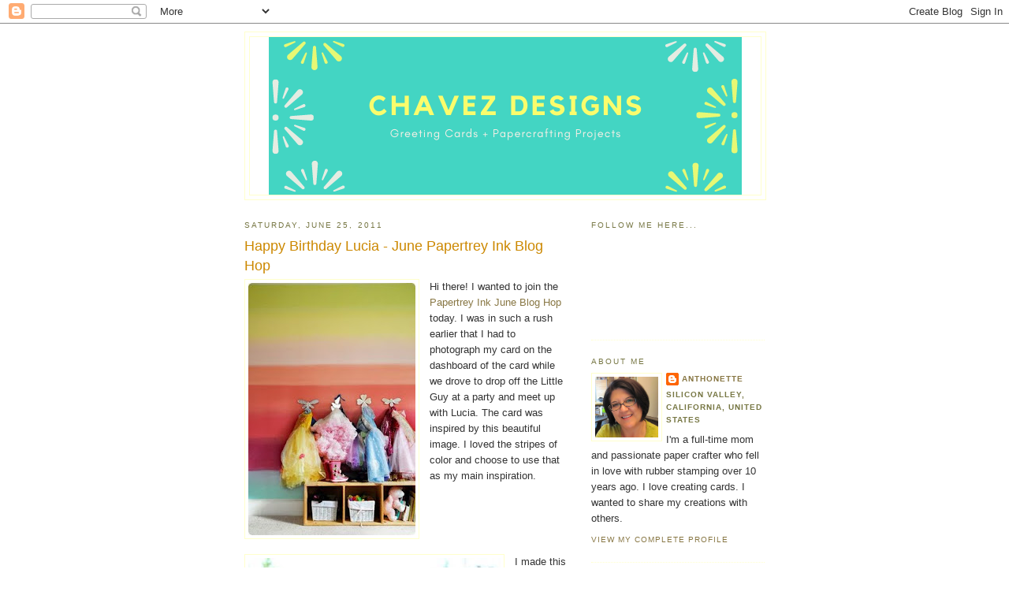

--- FILE ---
content_type: text/html; charset=UTF-8
request_url: https://chavezdesigns.blogspot.com/2011/06/happy-birthday-lucia-june-papertrey-ink.html?showComment=1309099108260
body_size: 17998
content:
<!DOCTYPE html>
<html dir='ltr'>
<head>
<link href='https://www.blogger.com/static/v1/widgets/2944754296-widget_css_bundle.css' rel='stylesheet' type='text/css'/>
<meta content='text/html; charset=UTF-8' http-equiv='Content-Type'/>
<meta content='blogger' name='generator'/>
<link href='https://chavezdesigns.blogspot.com/favicon.ico' rel='icon' type='image/x-icon'/>
<link href='http://chavezdesigns.blogspot.com/2011/06/happy-birthday-lucia-june-papertrey-ink.html' rel='canonical'/>
<link rel="alternate" type="application/atom+xml" title="Chavez Designs - Atom" href="https://chavezdesigns.blogspot.com/feeds/posts/default" />
<link rel="alternate" type="application/rss+xml" title="Chavez Designs - RSS" href="https://chavezdesigns.blogspot.com/feeds/posts/default?alt=rss" />
<link rel="service.post" type="application/atom+xml" title="Chavez Designs - Atom" href="https://www.blogger.com/feeds/5838386396598852858/posts/default" />

<link rel="alternate" type="application/atom+xml" title="Chavez Designs - Atom" href="https://chavezdesigns.blogspot.com/feeds/7345105371332932205/comments/default" />
<!--Can't find substitution for tag [blog.ieCssRetrofitLinks]-->
<link href='https://blogger.googleusercontent.com/img/b/R29vZ2xl/AVvXsEhWQBta8N_tY0d_GvdEc9Pnj7hxLBjbYCxQxpsEr2KXFdX2s0nywbs7_uo4vwcHPhOc5GAfbiniLCMFS3JbJaHQQRBBoUgsRK619B5Gz8Jj1XqwLiWcjDYUibBLS2CWD-Tgfrmm668d6hs/s320/ptiJune2011bloghop.jpg' rel='image_src'/>
<meta content='http://chavezdesigns.blogspot.com/2011/06/happy-birthday-lucia-june-papertrey-ink.html' property='og:url'/>
<meta content='Happy Birthday Lucia - June Papertrey Ink Blog Hop' property='og:title'/>
<meta content='Hi there! I wanted to join the Papertrey Ink June Blog Hop  today. I was in such a rush earlier that I had to photograph my card on the dash...' property='og:description'/>
<meta content='https://blogger.googleusercontent.com/img/b/R29vZ2xl/AVvXsEhWQBta8N_tY0d_GvdEc9Pnj7hxLBjbYCxQxpsEr2KXFdX2s0nywbs7_uo4vwcHPhOc5GAfbiniLCMFS3JbJaHQQRBBoUgsRK619B5Gz8Jj1XqwLiWcjDYUibBLS2CWD-Tgfrmm668d6hs/w1200-h630-p-k-no-nu/ptiJune2011bloghop.jpg' property='og:image'/>
<title>Chavez Designs: Happy Birthday Lucia - June Papertrey Ink Blog Hop</title>
<style id='page-skin-1' type='text/css'><!--
/*
-----------------------------------------------
Blogger Template Style
Name:     Minima Ochre
Date:     26 Feb 2004
Updated by: Blogger Team
----------------------------------------------- */
/* Use this with templates/template-twocol.html */
body {
background:#ffffff;
margin:0;
color:#333333;
font:x-small Georgia Serif;
font-size/* */:/**/small;
font-size: /**/small;
text-align: center;
}
a:link {
color:#887744;
text-decoration:none;
}
a:visited {
color:#887744;
text-decoration:none;
}
a:hover {
color:#cc8800;
text-decoration:underline;
}
a img {
border-width:0;
}
/* Header
-----------------------------------------------
*/
#header-wrapper {
width:660px;
margin:0 auto 10px;
border:1px solid #ffffcc;
}
#header-inner {
background-position: center;
margin-left: auto;
margin-right: auto;
}
#header {
margin: 5px;
border: 1px solid #ffffcc;
text-align: center;
color:#887744;
}
#header h1 {
margin:5px 5px 0;
padding:15px 20px .25em;
line-height:1.2em;
text-transform:uppercase;
letter-spacing:.2em;
font: normal normal 328% Trebuchet, Trebuchet MS, Arial, sans-serif;
}
#header a {
color:#887744;
text-decoration:none;
}
#header a:hover {
color:#887744;
}
#header .description {
margin:0 5px 5px;
padding:0 20px 15px;
max-width:700px;
text-transform:uppercase;
letter-spacing:.2em;
line-height: 1.4em;
font: normal normal 78% 'Trebuchet MS', Trebuchet, Arial, Verdana, Sans-serif;
color: #aa8833;
}
#header img {
margin-left: auto;
margin-right: auto;
}
/* Outer-Wrapper
----------------------------------------------- */
#outer-wrapper {
width: 660px;
margin:0 auto;
padding:10px;
text-align:left;
font: normal normal 100% Trebuchet, Trebuchet MS, Arial, sans-serif;
}
#main-wrapper {
width: 410px;
float: left;
word-wrap: break-word; /* fix for long text breaking sidebar float in IE */
overflow: hidden;     /* fix for long non-text content breaking IE sidebar float */
}
#sidebar-wrapper {
width: 220px;
float: right;
word-wrap: break-word; /* fix for long text breaking sidebar float in IE */
overflow: hidden;     /* fix for long non-text content breaking IE sidebar float */
}
/* Headings
----------------------------------------------- */
h2 {
margin:1.5em 0 .75em;
font:normal normal 78% 'Trebuchet MS',Trebuchet,Arial,Verdana,Sans-serif;
line-height: 1.4em;
text-transform:uppercase;
letter-spacing:.2em;
color:#777744;
}
/* Posts
-----------------------------------------------
*/
h2.date-header {
margin:1.5em 0 .5em;
}
.post {
margin:.5em 0 1.5em;
border-bottom:1px dotted #ffffcc;
padding-bottom:1.5em;
}
.post h3 {
margin:.25em 0 0;
padding:0 0 4px;
font-size:140%;
font-weight:normal;
line-height:1.4em;
color:#cc8800;
}
.post h3 a, .post h3 a:visited, .post h3 strong {
display:block;
text-decoration:none;
color:#cc8800;
font-weight:normal;
}
.post h3 strong, .post h3 a:hover {
color:#333333;
}
.post-body {
margin:0 0 .75em;
line-height:1.6em;
}
.post-body blockquote {
line-height:1.3em;
}
.post-footer {
margin: .75em 0;
color:#777744;
text-transform:uppercase;
letter-spacing:.1em;
font: normal normal 78% 'Trebuchet MS', Trebuchet, Arial, Verdana, Sans-serif;
line-height: 1.4em;
}
.comment-link {
margin-left:.6em;
}
.post img, table.tr-caption-container {
padding:4px;
border:1px solid #ffffcc;
}
.tr-caption-container img {
border: none;
padding: 0;
}
.post blockquote {
margin:1em 20px;
}
.post blockquote p {
margin:.75em 0;
}
/* Comments
----------------------------------------------- */
#comments h4 {
margin:1em 0;
font-weight: bold;
line-height: 1.4em;
text-transform:uppercase;
letter-spacing:.2em;
color: #777744;
}
#comments-block {
margin:1em 0 1.5em;
line-height:1.6em;
}
#comments-block .comment-author {
margin:.5em 0;
}
#comments-block .comment-body {
margin:.25em 0 0;
}
#comments-block .comment-footer {
margin:-.25em 0 2em;
line-height: 1.4em;
text-transform:uppercase;
letter-spacing:.1em;
}
#comments-block .comment-body p {
margin:0 0 .75em;
}
.deleted-comment {
font-style:italic;
color:gray;
}
.feed-links {
clear: both;
line-height: 2.5em;
}
#blog-pager-newer-link {
float: left;
}
#blog-pager-older-link {
float: right;
}
#blog-pager {
text-align: center;
}
/* Sidebar Content
----------------------------------------------- */
.sidebar {
color: #333333;
line-height: 1.5em;
}
.sidebar ul {
list-style:none;
margin:0 0 0;
padding:0 0 0;
}
.sidebar li {
margin:0;
padding-top:0;
padding-right:0;
padding-bottom:.25em;
padding-left:15px;
text-indent:-15px;
line-height:1.5em;
}
.sidebar .widget, .main .widget {
border-bottom:1px dotted #ffffcc;
margin:0 0 1.5em;
padding:0 0 1.5em;
}
.main .Blog {
border-bottom-width: 0;
}
/* Profile
----------------------------------------------- */
.profile-img {
float: left;
margin-top: 0;
margin-right: 5px;
margin-bottom: 5px;
margin-left: 0;
padding: 4px;
border: 1px solid #ffffcc;
}
.profile-data {
margin:0;
text-transform:uppercase;
letter-spacing:.1em;
font: normal normal 78% 'Trebuchet MS', Trebuchet, Arial, Verdana, Sans-serif;
color: #777744;
font-weight: bold;
line-height: 1.6em;
}
.profile-datablock {
margin:.5em 0 .5em;
}
.profile-textblock {
margin: 0.5em 0;
line-height: 1.6em;
}
.profile-link {
font: normal normal 78% 'Trebuchet MS', Trebuchet, Arial, Verdana, Sans-serif;
text-transform: uppercase;
letter-spacing: .1em;
}
/* Footer
----------------------------------------------- */
#footer {
width:660px;
clear:both;
margin:0 auto;
padding-top:15px;
line-height: 1.6em;
text-transform:uppercase;
letter-spacing:.1em;
text-align: center;
}

--></style>
<link href='https://www.blogger.com/dyn-css/authorization.css?targetBlogID=5838386396598852858&amp;zx=d8d488f8-b8f5-4359-93f4-39bfaab3fedf' media='none' onload='if(media!=&#39;all&#39;)media=&#39;all&#39;' rel='stylesheet'/><noscript><link href='https://www.blogger.com/dyn-css/authorization.css?targetBlogID=5838386396598852858&amp;zx=d8d488f8-b8f5-4359-93f4-39bfaab3fedf' rel='stylesheet'/></noscript>
<meta name='google-adsense-platform-account' content='ca-host-pub-1556223355139109'/>
<meta name='google-adsense-platform-domain' content='blogspot.com'/>

</head>
<body>
<div class='navbar section' id='navbar'><div class='widget Navbar' data-version='1' id='Navbar1'><script type="text/javascript">
    function setAttributeOnload(object, attribute, val) {
      if(window.addEventListener) {
        window.addEventListener('load',
          function(){ object[attribute] = val; }, false);
      } else {
        window.attachEvent('onload', function(){ object[attribute] = val; });
      }
    }
  </script>
<div id="navbar-iframe-container"></div>
<script type="text/javascript" src="https://apis.google.com/js/platform.js"></script>
<script type="text/javascript">
      gapi.load("gapi.iframes:gapi.iframes.style.bubble", function() {
        if (gapi.iframes && gapi.iframes.getContext) {
          gapi.iframes.getContext().openChild({
              url: 'https://www.blogger.com/navbar/5838386396598852858?po\x3d7345105371332932205\x26origin\x3dhttps://chavezdesigns.blogspot.com',
              where: document.getElementById("navbar-iframe-container"),
              id: "navbar-iframe"
          });
        }
      });
    </script><script type="text/javascript">
(function() {
var script = document.createElement('script');
script.type = 'text/javascript';
script.src = '//pagead2.googlesyndication.com/pagead/js/google_top_exp.js';
var head = document.getElementsByTagName('head')[0];
if (head) {
head.appendChild(script);
}})();
</script>
</div></div>
<div id='outer-wrapper'><div id='wrap2'>
<!-- skip links for text browsers -->
<span id='skiplinks' style='display:none;'>
<a href='#main'>skip to main </a> |
      <a href='#sidebar'>skip to sidebar</a>
</span>
<div id='header-wrapper'>
<div class='header section' id='header'><div class='widget Header' data-version='1' id='Header1'>
<div id='header-inner'>
<a href='https://chavezdesigns.blogspot.com/' style='display: block'>
<img alt='Chavez Designs' height='200px; ' id='Header1_headerimg' src='https://blogger.googleusercontent.com/img/b/R29vZ2xl/AVvXsEh7_9K3p3X6TCQjgPB6C3HEL2uzOjb0MTaANEE88XP4qAB4rZ2zTAWGZkKftpD3SCkMJhiWV9t16aNLDY2GWN_kOzgDxA_KOqE5rcOb4Xj-25kk7XwcuASEWpfeqZO_znTfpzRIoCzQXe8/s1600/Aquamarine+Illustrated+Confetti+Congratulations+Email+Header.png' style='display: block' width='600px; '/>
</a>
</div>
</div></div>
</div>
<div id='content-wrapper'>
<div id='crosscol-wrapper' style='text-align:center'>
<div class='crosscol no-items section' id='crosscol'></div>
</div>
<div id='main-wrapper'>
<div class='main section' id='main'><div class='widget Blog' data-version='1' id='Blog1'>
<div class='blog-posts hfeed'>

          <div class="date-outer">
        
<h2 class='date-header'><span>Saturday, June 25, 2011</span></h2>

          <div class="date-posts">
        
<div class='post-outer'>
<div class='post hentry uncustomized-post-template' itemprop='blogPost' itemscope='itemscope' itemtype='http://schema.org/BlogPosting'>
<meta content='https://blogger.googleusercontent.com/img/b/R29vZ2xl/AVvXsEhWQBta8N_tY0d_GvdEc9Pnj7hxLBjbYCxQxpsEr2KXFdX2s0nywbs7_uo4vwcHPhOc5GAfbiniLCMFS3JbJaHQQRBBoUgsRK619B5Gz8Jj1XqwLiWcjDYUibBLS2CWD-Tgfrmm668d6hs/s320/ptiJune2011bloghop.jpg' itemprop='image_url'/>
<meta content='5838386396598852858' itemprop='blogId'/>
<meta content='7345105371332932205' itemprop='postId'/>
<a name='7345105371332932205'></a>
<h3 class='post-title entry-title' itemprop='name'>
Happy Birthday Lucia - June Papertrey Ink Blog Hop
</h3>
<div class='post-header'>
<div class='post-header-line-1'></div>
</div>
<div class='post-body entry-content' id='post-body-7345105371332932205' itemprop='description articleBody'>
<div class="separator" style="clear: both; text-align: center;"><a href="https://blogger.googleusercontent.com/img/b/R29vZ2xl/AVvXsEhWQBta8N_tY0d_GvdEc9Pnj7hxLBjbYCxQxpsEr2KXFdX2s0nywbs7_uo4vwcHPhOc5GAfbiniLCMFS3JbJaHQQRBBoUgsRK619B5Gz8Jj1XqwLiWcjDYUibBLS2CWD-Tgfrmm668d6hs/s1600/ptiJune2011bloghop.jpg" imageanchor="1" style="clear: left; float: left; margin-bottom: 1em; margin-right: 1em;"><img border="0" height="320" src="https://blogger.googleusercontent.com/img/b/R29vZ2xl/AVvXsEhWQBta8N_tY0d_GvdEc9Pnj7hxLBjbYCxQxpsEr2KXFdX2s0nywbs7_uo4vwcHPhOc5GAfbiniLCMFS3JbJaHQQRBBoUgsRK619B5Gz8Jj1XqwLiWcjDYUibBLS2CWD-Tgfrmm668d6hs/s320/ptiJune2011bloghop.jpg" width="212" /></a></div><div style="font-family: &quot;Trebuchet MS&quot;,sans-serif;">Hi there! I wanted to join the <a href="http://nicholeheady.typepad.com/capture_the_moment/2011/06/june-blog-hop.html">Papertrey Ink June Blog Hop</a> today. I was in such a rush earlier that I had to photograph my card on the dashboard of the card while we drove to drop off the Little Guy at a party and meet up with Lucia. The card was inspired by this beautiful image. I loved the stripes of color and choose to use that as my main inspiration.</div><div style="font-family: &quot;Trebuchet MS&quot;,sans-serif;"><br />
</div><div class="separator" style="clear: both; font-family: &quot;Trebuchet MS&quot;,sans-serif; text-align: center;"><a href="https://blogger.googleusercontent.com/img/b/R29vZ2xl/AVvXsEjXAfZosB94cM7brUUy-Hldj-z7HlrB3hu886UfjXcfJME2HujZpHfXvltmwE3fSr6ioXjWUnEjAh-m5u2oek4Ren2-Pad_8kEuibAQ56Pc0Lyq3_-kmaRLFCkeYd3_0afK64UrlJ3sAf4/s1600/chavezdesignsHBLucia062511.jpg" imageanchor="1" style="clear: left; float: left; margin-bottom: 1em; margin-right: 1em;"><img border="0" height="400" src="https://blogger.googleusercontent.com/img/b/R29vZ2xl/AVvXsEjXAfZosB94cM7brUUy-Hldj-z7HlrB3hu886UfjXcfJME2HujZpHfXvltmwE3fSr6ioXjWUnEjAh-m5u2oek4Ren2-Pad_8kEuibAQ56Pc0Lyq3_-kmaRLFCkeYd3_0afK64UrlJ3sAf4/s400/chavezdesignsHBLucia062511.jpg" width="320" /></a></div><span style="font-family: &quot;Trebuchet MS&quot;,sans-serif;">I made this card for Lucia, one of my favorite people. Her birthday is today. She is my husband's first cousin, but I love her like a sister. Such a sweetie!</span><br />
<br />
<span style="font-family: &quot;Trebuchet MS&quot;,sans-serif;">I used the <a href="http://papertreyink.com/stamps_birthdaybashsentiments.html">Birthday Bash Sentiments</a> stamp set for the sentiment and the butterfly image comes from the <a href="http://www.papertreyink.com/stamps_butterflydreams.html">Butterfly Wishes</a>&nbsp;</span><br />
<span style="font-family: &quot;Trebuchet MS&quot;,sans-serif;"> stamp set.</span><br />
<br />
<span style="font-family: &quot;Trebuchet MS&quot;,sans-serif;">Thanks for stopping by and have a great one.</span><br />
<span style="font-family: &quot;Trebuchet MS&quot;,sans-serif;"> </span><br />
<span style="font-family: &quot;Trebuchet MS&quot;,sans-serif;">Anthonette</span>
<div style='clear: both;'></div>
</div>
<div class='post-footer'>
<div class='post-footer-line post-footer-line-1'>
<span class='post-author vcard'>
Posted by
<span class='fn' itemprop='author' itemscope='itemscope' itemtype='http://schema.org/Person'>
<meta content='https://www.blogger.com/profile/01902918983298072455' itemprop='url'/>
<a class='g-profile' href='https://www.blogger.com/profile/01902918983298072455' rel='author' title='author profile'>
<span itemprop='name'>Anthonette</span>
</a>
</span>
</span>
<span class='post-timestamp'>
at
<meta content='http://chavezdesigns.blogspot.com/2011/06/happy-birthday-lucia-june-papertrey-ink.html' itemprop='url'/>
<a class='timestamp-link' href='https://chavezdesigns.blogspot.com/2011/06/happy-birthday-lucia-june-papertrey-ink.html' rel='bookmark' title='permanent link'><abbr class='published' itemprop='datePublished' title='2011-06-25T17:14:00-07:00'>5:14&#8239;PM</abbr></a>
</span>
<span class='post-comment-link'>
</span>
<span class='post-icons'>
<span class='item-control blog-admin pid-1996350635'>
<a href='https://www.blogger.com/post-edit.g?blogID=5838386396598852858&postID=7345105371332932205&from=pencil' title='Edit Post'>
<img alt='' class='icon-action' height='18' src='https://resources.blogblog.com/img/icon18_edit_allbkg.gif' width='18'/>
</a>
</span>
</span>
<div class='post-share-buttons goog-inline-block'>
<a class='goog-inline-block share-button sb-email' href='https://www.blogger.com/share-post.g?blogID=5838386396598852858&postID=7345105371332932205&target=email' target='_blank' title='Email This'><span class='share-button-link-text'>Email This</span></a><a class='goog-inline-block share-button sb-blog' href='https://www.blogger.com/share-post.g?blogID=5838386396598852858&postID=7345105371332932205&target=blog' onclick='window.open(this.href, "_blank", "height=270,width=475"); return false;' target='_blank' title='BlogThis!'><span class='share-button-link-text'>BlogThis!</span></a><a class='goog-inline-block share-button sb-twitter' href='https://www.blogger.com/share-post.g?blogID=5838386396598852858&postID=7345105371332932205&target=twitter' target='_blank' title='Share to X'><span class='share-button-link-text'>Share to X</span></a><a class='goog-inline-block share-button sb-facebook' href='https://www.blogger.com/share-post.g?blogID=5838386396598852858&postID=7345105371332932205&target=facebook' onclick='window.open(this.href, "_blank", "height=430,width=640"); return false;' target='_blank' title='Share to Facebook'><span class='share-button-link-text'>Share to Facebook</span></a><a class='goog-inline-block share-button sb-pinterest' href='https://www.blogger.com/share-post.g?blogID=5838386396598852858&postID=7345105371332932205&target=pinterest' target='_blank' title='Share to Pinterest'><span class='share-button-link-text'>Share to Pinterest</span></a>
</div>
</div>
<div class='post-footer-line post-footer-line-2'>
<span class='post-labels'>
Labels:
<a href='https://chavezdesigns.blogspot.com/search/label/birthday' rel='tag'>birthday</a>,
<a href='https://chavezdesigns.blogspot.com/search/label/Birthday%20Bash%20Sentiments' rel='tag'>Birthday Bash Sentiments</a>,
<a href='https://chavezdesigns.blogspot.com/search/label/Butterfly%20Wishes' rel='tag'>Butterfly Wishes</a>,
<a href='https://chavezdesigns.blogspot.com/search/label/Papertrey%20Ink' rel='tag'>Papertrey Ink</a>
</span>
</div>
<div class='post-footer-line post-footer-line-3'>
<span class='post-location'>
</span>
</div>
</div>
</div>
<div class='comments' id='comments'>
<a name='comments'></a>
<h4>8 comments:</h4>
<div id='Blog1_comments-block-wrapper'>
<dl class='avatar-comment-indent' id='comments-block'>
<dt class='comment-author ' id='c4505618061740319237'>
<a name='c4505618061740319237'></a>
<div class="avatar-image-container avatar-stock"><span dir="ltr"><img src="//resources.blogblog.com/img/blank.gif" width="35" height="35" alt="" title="Anonymous">

</span></div>
Anonymous
said...
</dt>
<dd class='comment-body' id='Blog1_cmt-4505618061740319237'>
<p>
It&#39;s lovely. I really like how you drew on the stitches.
</p>
</dd>
<dd class='comment-footer'>
<span class='comment-timestamp'>
<a href='https://chavezdesigns.blogspot.com/2011/06/happy-birthday-lucia-june-papertrey-ink.html?showComment=1309049367145#c4505618061740319237' title='comment permalink'>
June 25, 2011 at 5:49&#8239;PM
</a>
<span class='item-control blog-admin pid-1537649601'>
<a class='comment-delete' href='https://www.blogger.com/comment/delete/5838386396598852858/4505618061740319237' title='Delete Comment'>
<img src='https://resources.blogblog.com/img/icon_delete13.gif'/>
</a>
</span>
</span>
</dd>
<dt class='comment-author ' id='c1811000191480815089'>
<a name='c1811000191480815089'></a>
<div class="avatar-image-container avatar-stock"><span dir="ltr"><img src="//resources.blogblog.com/img/blank.gif" width="35" height="35" alt="" title="Anonymous">

</span></div>
Anonymous
said...
</dt>
<dd class='comment-body' id='Blog1_cmt-1811000191480815089'>
<p>
so simple yet so much fun! love the splash of colors!
</p>
</dd>
<dd class='comment-footer'>
<span class='comment-timestamp'>
<a href='https://chavezdesigns.blogspot.com/2011/06/happy-birthday-lucia-june-papertrey-ink.html?showComment=1309052907966#c1811000191480815089' title='comment permalink'>
June 25, 2011 at 6:48&#8239;PM
</a>
<span class='item-control blog-admin pid-1537649601'>
<a class='comment-delete' href='https://www.blogger.com/comment/delete/5838386396598852858/1811000191480815089' title='Delete Comment'>
<img src='https://resources.blogblog.com/img/icon_delete13.gif'/>
</a>
</span>
</span>
</dd>
<dt class='comment-author ' id='c6350868607721552592'>
<a name='c6350868607721552592'></a>
<div class="avatar-image-container vcard"><span dir="ltr"><a href="https://www.blogger.com/profile/17748865945131136348" target="" rel="nofollow" onclick="" class="avatar-hovercard" id="av-6350868607721552592-17748865945131136348"><img src="https://resources.blogblog.com/img/blank.gif" width="35" height="35" class="delayLoad" style="display: none;" longdesc="//blogger.googleusercontent.com/img/b/R29vZ2xl/AVvXsEj_D30MejbgWRRUf7VxJelhUvpHI0OVX3SvSA8E6HT9zBwLyJl8Q_F1EGBE7qXfRbx3U3NhSeTLO6IMczjr3h8HBRCXYbyiFgfmYAmoLYqwgsrEbBSjvL-di43RpVy3aw/s45-c/valentinafussell.jpg" alt="" title="Valentina Fussell ">

<noscript><img src="//blogger.googleusercontent.com/img/b/R29vZ2xl/AVvXsEj_D30MejbgWRRUf7VxJelhUvpHI0OVX3SvSA8E6HT9zBwLyJl8Q_F1EGBE7qXfRbx3U3NhSeTLO6IMczjr3h8HBRCXYbyiFgfmYAmoLYqwgsrEbBSjvL-di43RpVy3aw/s45-c/valentinafussell.jpg" width="35" height="35" class="photo" alt=""></noscript></a></span></div>
<a href='https://www.blogger.com/profile/17748865945131136348' rel='nofollow'>Valentina Fussell </a>
said...
</dt>
<dd class='comment-body' id='Blog1_cmt-6350868607721552592'>
<p>
I&#39;m sure Lucia is going to love this!  And how are you, my friend?  Will you be attending CHA this year?  It will be too far away from home for me.  :-(  I hope you are having a great summer!  Hugs from Copenhagen!
</p>
</dd>
<dd class='comment-footer'>
<span class='comment-timestamp'>
<a href='https://chavezdesigns.blogspot.com/2011/06/happy-birthday-lucia-june-papertrey-ink.html?showComment=1309066568062#c6350868607721552592' title='comment permalink'>
June 25, 2011 at 10:36&#8239;PM
</a>
<span class='item-control blog-admin pid-271455326'>
<a class='comment-delete' href='https://www.blogger.com/comment/delete/5838386396598852858/6350868607721552592' title='Delete Comment'>
<img src='https://resources.blogblog.com/img/icon_delete13.gif'/>
</a>
</span>
</span>
</dd>
<dt class='comment-author ' id='c6420456987743138253'>
<a name='c6420456987743138253'></a>
<div class="avatar-image-container vcard"><span dir="ltr"><a href="https://www.blogger.com/profile/10864703338711134570" target="" rel="nofollow" onclick="" class="avatar-hovercard" id="av-6420456987743138253-10864703338711134570"><img src="https://resources.blogblog.com/img/blank.gif" width="35" height="35" class="delayLoad" style="display: none;" longdesc="//blogger.googleusercontent.com/img/b/R29vZ2xl/AVvXsEhzkIJAmcTqKW4N6EtKC15o95f3t9UqDO5tM46Vs1a-OPaZ_9QSkMTMBvhTziYVHOaBsp3UBUXBJ-589zEdUUQmC4MSrAxiLBdL-zTettte_Rq9L3sAGv-CPmsvDlt0L5I/s45-c/*" alt="" title="Wendy ten Hove">

<noscript><img src="//blogger.googleusercontent.com/img/b/R29vZ2xl/AVvXsEhzkIJAmcTqKW4N6EtKC15o95f3t9UqDO5tM46Vs1a-OPaZ_9QSkMTMBvhTziYVHOaBsp3UBUXBJ-589zEdUUQmC4MSrAxiLBdL-zTettte_Rq9L3sAGv-CPmsvDlt0L5I/s45-c/*" width="35" height="35" class="photo" alt=""></noscript></a></span></div>
<a href='https://www.blogger.com/profile/10864703338711134570' rel='nofollow'>Wendy ten Hove</a>
said...
</dt>
<dd class='comment-body' id='Blog1_cmt-6420456987743138253'>
<p>
Sooo pretty! Love the bright colors and the doodles line is perfect!<br />Hugs, Wendy
</p>
</dd>
<dd class='comment-footer'>
<span class='comment-timestamp'>
<a href='https://chavezdesigns.blogspot.com/2011/06/happy-birthday-lucia-june-papertrey-ink.html?showComment=1309086815312#c6420456987743138253' title='comment permalink'>
June 26, 2011 at 4:13&#8239;AM
</a>
<span class='item-control blog-admin pid-670269646'>
<a class='comment-delete' href='https://www.blogger.com/comment/delete/5838386396598852858/6420456987743138253' title='Delete Comment'>
<img src='https://resources.blogblog.com/img/icon_delete13.gif'/>
</a>
</span>
</span>
</dd>
<dt class='comment-author ' id='c4267106544134654900'>
<a name='c4267106544134654900'></a>
<div class="avatar-image-container avatar-stock"><span dir="ltr"><a href="https://www.blogger.com/profile/06306163569403330527" target="" rel="nofollow" onclick="" class="avatar-hovercard" id="av-4267106544134654900-06306163569403330527"><img src="//www.blogger.com/img/blogger_logo_round_35.png" width="35" height="35" alt="" title="Daniela F.">

</a></span></div>
<a href='https://www.blogger.com/profile/06306163569403330527' rel='nofollow'>Daniela F.</a>
said...
</dt>
<dd class='comment-body' id='Blog1_cmt-4267106544134654900'>
<p>
Fun and cheery! Love how the stitches and butterfly break up the straight lines. Great job on the challenge, Anthonette :)
</p>
</dd>
<dd class='comment-footer'>
<span class='comment-timestamp'>
<a href='https://chavezdesigns.blogspot.com/2011/06/happy-birthday-lucia-june-papertrey-ink.html?showComment=1309086818379#c4267106544134654900' title='comment permalink'>
June 26, 2011 at 4:13&#8239;AM
</a>
<span class='item-control blog-admin pid-704612427'>
<a class='comment-delete' href='https://www.blogger.com/comment/delete/5838386396598852858/4267106544134654900' title='Delete Comment'>
<img src='https://resources.blogblog.com/img/icon_delete13.gif'/>
</a>
</span>
</span>
</dd>
<dt class='comment-author ' id='c8716925712147704926'>
<a name='c8716925712147704926'></a>
<div class="avatar-image-container vcard"><span dir="ltr"><a href="https://www.blogger.com/profile/10994705119033701880" target="" rel="nofollow" onclick="" class="avatar-hovercard" id="av-8716925712147704926-10994705119033701880"><img src="https://resources.blogblog.com/img/blank.gif" width="35" height="35" class="delayLoad" style="display: none;" longdesc="//blogger.googleusercontent.com/img/b/R29vZ2xl/AVvXsEj5jCALZ4x_Zrq3YPyueM_Rackslz-GOfOLGEEHpBE1a8n0q84R7L6gv_SKBDy4srdRSsboXtsOw_7gv2E2nFEeSVigVsIEpadwX65SH9ofhFNJC-su3ArK5MN4WOpnPg/s45-c/photo+of+me+for+web.png" alt="" title="tfiskers">

<noscript><img src="//blogger.googleusercontent.com/img/b/R29vZ2xl/AVvXsEj5jCALZ4x_Zrq3YPyueM_Rackslz-GOfOLGEEHpBE1a8n0q84R7L6gv_SKBDy4srdRSsboXtsOw_7gv2E2nFEeSVigVsIEpadwX65SH9ofhFNJC-su3ArK5MN4WOpnPg/s45-c/photo+of+me+for+web.png" width="35" height="35" class="photo" alt=""></noscript></a></span></div>
<a href='https://www.blogger.com/profile/10994705119033701880' rel='nofollow'>tfiskers</a>
said...
</dt>
<dd class='comment-body' id='Blog1_cmt-8716925712147704926'>
<p>
I love your color choices.   Your card is beautiful!
</p>
</dd>
<dd class='comment-footer'>
<span class='comment-timestamp'>
<a href='https://chavezdesigns.blogspot.com/2011/06/happy-birthday-lucia-june-papertrey-ink.html?showComment=1309099108260#c8716925712147704926' title='comment permalink'>
June 26, 2011 at 7:38&#8239;AM
</a>
<span class='item-control blog-admin pid-244304115'>
<a class='comment-delete' href='https://www.blogger.com/comment/delete/5838386396598852858/8716925712147704926' title='Delete Comment'>
<img src='https://resources.blogblog.com/img/icon_delete13.gif'/>
</a>
</span>
</span>
</dd>
<dt class='comment-author ' id='c8020346287306732147'>
<a name='c8020346287306732147'></a>
<div class="avatar-image-container vcard"><span dir="ltr"><a href="https://www.blogger.com/profile/13761473551410517900" target="" rel="nofollow" onclick="" class="avatar-hovercard" id="av-8020346287306732147-13761473551410517900"><img src="https://resources.blogblog.com/img/blank.gif" width="35" height="35" class="delayLoad" style="display: none;" longdesc="//blogger.googleusercontent.com/img/b/R29vZ2xl/AVvXsEg5yZtXtxxfGuHKwDn4F2aLSoxNGjyLWC0GJQTDv9zBRBwWueB_XBekVAi9P3I-1zMhKOhWwPoTC5JZE8K7emsPC2XS5_q5jB_a9JOWN5FBOP1zT-u3RXGhxHa9cI_xT-o/s45-c/DD0518headshot.jpg" alt="" title="Ravengirl">

<noscript><img src="//blogger.googleusercontent.com/img/b/R29vZ2xl/AVvXsEg5yZtXtxxfGuHKwDn4F2aLSoxNGjyLWC0GJQTDv9zBRBwWueB_XBekVAi9P3I-1zMhKOhWwPoTC5JZE8K7emsPC2XS5_q5jB_a9JOWN5FBOP1zT-u3RXGhxHa9cI_xT-o/s45-c/DD0518headshot.jpg" width="35" height="35" class="photo" alt=""></noscript></a></span></div>
<a href='https://www.blogger.com/profile/13761473551410517900' rel='nofollow'>Ravengirl</a>
said...
</dt>
<dd class='comment-body' id='Blog1_cmt-8020346287306732147'>
<p>
What a wonderful birthday card!
</p>
</dd>
<dd class='comment-footer'>
<span class='comment-timestamp'>
<a href='https://chavezdesigns.blogspot.com/2011/06/happy-birthday-lucia-june-papertrey-ink.html?showComment=1309101036469#c8020346287306732147' title='comment permalink'>
June 26, 2011 at 8:10&#8239;AM
</a>
<span class='item-control blog-admin pid-169647386'>
<a class='comment-delete' href='https://www.blogger.com/comment/delete/5838386396598852858/8020346287306732147' title='Delete Comment'>
<img src='https://resources.blogblog.com/img/icon_delete13.gif'/>
</a>
</span>
</span>
</dd>
<dt class='comment-author ' id='c6588216972342809549'>
<a name='c6588216972342809549'></a>
<div class="avatar-image-container vcard"><span dir="ltr"><a href="https://www.blogger.com/profile/01589805801104844911" target="" rel="nofollow" onclick="" class="avatar-hovercard" id="av-6588216972342809549-01589805801104844911"><img src="https://resources.blogblog.com/img/blank.gif" width="35" height="35" class="delayLoad" style="display: none;" longdesc="//blogger.googleusercontent.com/img/b/R29vZ2xl/AVvXsEj84UJMKEGQolZecPbkiL76rPtxYg7Ot07spq-bImCKKlE2HUzvt6zGDjkFlIS4Yw113qojVzjFbLqDyPGESIoASPmejMOpW62VbaoIMjNNJgTqId9uunIYmunt4tloy48/s45-c/ProfilePic.jpg" alt="" title="Gina">

<noscript><img src="//blogger.googleusercontent.com/img/b/R29vZ2xl/AVvXsEj84UJMKEGQolZecPbkiL76rPtxYg7Ot07spq-bImCKKlE2HUzvt6zGDjkFlIS4Yw113qojVzjFbLqDyPGESIoASPmejMOpW62VbaoIMjNNJgTqId9uunIYmunt4tloy48/s45-c/ProfilePic.jpg" width="35" height="35" class="photo" alt=""></noscript></a></span></div>
<a href='https://www.blogger.com/profile/01589805801104844911' rel='nofollow'>Gina</a>
said...
</dt>
<dd class='comment-body' id='Blog1_cmt-6588216972342809549'>
<p>
I love this!! We had very similar thought processes on the background but I like yours a lot better! I love the doodly lines around the edges. And Birthday Bash is very high on my wish list (I need a birthday sentiment set).
</p>
</dd>
<dd class='comment-footer'>
<span class='comment-timestamp'>
<a href='https://chavezdesigns.blogspot.com/2011/06/happy-birthday-lucia-june-papertrey-ink.html?showComment=1309196803079#c6588216972342809549' title='comment permalink'>
June 27, 2011 at 10:46&#8239;AM
</a>
<span class='item-control blog-admin pid-478334942'>
<a class='comment-delete' href='https://www.blogger.com/comment/delete/5838386396598852858/6588216972342809549' title='Delete Comment'>
<img src='https://resources.blogblog.com/img/icon_delete13.gif'/>
</a>
</span>
</span>
</dd>
</dl>
</div>
<p class='comment-footer'>
<a href='https://www.blogger.com/comment/fullpage/post/5838386396598852858/7345105371332932205' onclick='javascript:window.open(this.href, "bloggerPopup", "toolbar=0,location=0,statusbar=1,menubar=0,scrollbars=yes,width=640,height=500"); return false;'>Post a Comment</a>
</p>
</div>
</div>

        </div></div>
      
</div>
<div class='blog-pager' id='blog-pager'>
<span id='blog-pager-newer-link'>
<a class='blog-pager-newer-link' href='https://chavezdesigns.blogspot.com/2011/06/card-for-jessica.html' id='Blog1_blog-pager-newer-link' title='Newer Post'>Newer Post</a>
</span>
<span id='blog-pager-older-link'>
<a class='blog-pager-older-link' href='https://chavezdesigns.blogspot.com/2011/06/thank-you-thank-you-thank-you.html' id='Blog1_blog-pager-older-link' title='Older Post'>Older Post</a>
</span>
<a class='home-link' href='https://chavezdesigns.blogspot.com/'>Home</a>
</div>
<div class='clear'></div>
<div class='post-feeds'>
<div class='feed-links'>
Subscribe to:
<a class='feed-link' href='https://chavezdesigns.blogspot.com/feeds/7345105371332932205/comments/default' target='_blank' type='application/atom+xml'>Post Comments (Atom)</a>
</div>
</div>
</div></div>
</div>
<div id='sidebar-wrapper'>
<div class='sidebar section' id='sidebar'><div class='widget HTML' data-version='1' id='HTML11'>
<h2 class='title'>Follow me here...</h2>
<div class='widget-content'>
<style>.ig-b- { display: inline-block; }
.ig-b- img { visibility: hidden; }
.ig-b-:hover { background-position: 0 -60px; } .ig-b-:active { background-position: 0 -120px; }
.ig-b-16 { width: 16px; height: 16px; background: url(//badges.instagram.com/static/images/ig-badge-sprite-16.png) no-repeat 0 0; }
@media only screen and (-webkit-min-device-pixel-ratio: 2), only screen and (min--moz-device-pixel-ratio: 2), only screen and (-o-min-device-pixel-ratio: 2 / 1), only screen and (min-device-pixel-ratio: 2), only screen and (min-resolution: 192dpi), only screen and (min-resolution: 2dppx) {
.ig-b-16 { background-image: url(//badges.instagram.com/static/images/ig-badge-sprite-16@2x.png); background-size: 60px 178px; } }</style>
<a href="http://instagram.com/taosgirl?ref=badge" class="ig-b- ig-b-16"><img src="//badges.instagram.com/static/images/ig-badge-16.png" alt="Instagram" /></a>
</div>
<div class='clear'></div>
</div><div class='widget Profile' data-version='1' id='Profile1'>
<h2>About Me</h2>
<div class='widget-content'>
<a href='https://www.blogger.com/profile/01902918983298072455'><img alt='My photo' class='profile-img' height='77' src='//blogger.googleusercontent.com/img/b/R29vZ2xl/AVvXsEjSVeGtCbR6hh0hI8Pz1f_zo6Pmrxzkyw42N9nz4M46vOBSD7pVUBEaPXbEHIZPoYQwoqb5S4ur85KwXt510fJmHZFJKH3gYD7LUwllp9FxZ_yQUddPYRUm3BuGkjFSxA/s220/AnthonetteChavez091109.JPG' width='80'/></a>
<dl class='profile-datablock'>
<dt class='profile-data'>
<a class='profile-name-link g-profile' href='https://www.blogger.com/profile/01902918983298072455' rel='author' style='background-image: url(//www.blogger.com/img/logo-16.png);'>
Anthonette
</a>
</dt>
<dd class='profile-data'>Silicon Valley, California, United States</dd>
<dd class='profile-textblock'>I'm a full-time mom and passionate paper crafter who fell in love with rubber stamping over 10 years ago. I love creating cards. I wanted to share my creations with others.</dd>
</dl>
<a class='profile-link' href='https://www.blogger.com/profile/01902918983298072455' rel='author'>View my complete profile</a>
<div class='clear'></div>
</div>
</div><div class='widget Subscribe' data-version='1' id='Subscribe1'>
<div style='white-space:nowrap'>
<h2 class='title'>Subscribe To</h2>
<div class='widget-content'>
<div class='subscribe-wrapper subscribe-type-POST'>
<div class='subscribe expanded subscribe-type-POST' id='SW_READER_LIST_Subscribe1POST' style='display:none;'>
<div class='top'>
<span class='inner' onclick='return(_SW_toggleReaderList(event, "Subscribe1POST"));'>
<img class='subscribe-dropdown-arrow' src='https://resources.blogblog.com/img/widgets/arrow_dropdown.gif'/>
<img align='absmiddle' alt='' border='0' class='feed-icon' src='https://resources.blogblog.com/img/icon_feed12.png'/>
Posts
</span>
<div class='feed-reader-links'>
<a class='feed-reader-link' href='https://www.netvibes.com/subscribe.php?url=https%3A%2F%2Fchavezdesigns.blogspot.com%2Ffeeds%2Fposts%2Fdefault' target='_blank'>
<img src='https://resources.blogblog.com/img/widgets/subscribe-netvibes.png'/>
</a>
<a class='feed-reader-link' href='https://add.my.yahoo.com/content?url=https%3A%2F%2Fchavezdesigns.blogspot.com%2Ffeeds%2Fposts%2Fdefault' target='_blank'>
<img src='https://resources.blogblog.com/img/widgets/subscribe-yahoo.png'/>
</a>
<a class='feed-reader-link' href='https://chavezdesigns.blogspot.com/feeds/posts/default' target='_blank'>
<img align='absmiddle' class='feed-icon' src='https://resources.blogblog.com/img/icon_feed12.png'/>
                  Atom
                </a>
</div>
</div>
<div class='bottom'></div>
</div>
<div class='subscribe' id='SW_READER_LIST_CLOSED_Subscribe1POST' onclick='return(_SW_toggleReaderList(event, "Subscribe1POST"));'>
<div class='top'>
<span class='inner'>
<img class='subscribe-dropdown-arrow' src='https://resources.blogblog.com/img/widgets/arrow_dropdown.gif'/>
<span onclick='return(_SW_toggleReaderList(event, "Subscribe1POST"));'>
<img align='absmiddle' alt='' border='0' class='feed-icon' src='https://resources.blogblog.com/img/icon_feed12.png'/>
Posts
</span>
</span>
</div>
<div class='bottom'></div>
</div>
</div>
<div class='subscribe-wrapper subscribe-type-PER_POST'>
<div class='subscribe expanded subscribe-type-PER_POST' id='SW_READER_LIST_Subscribe1PER_POST' style='display:none;'>
<div class='top'>
<span class='inner' onclick='return(_SW_toggleReaderList(event, "Subscribe1PER_POST"));'>
<img class='subscribe-dropdown-arrow' src='https://resources.blogblog.com/img/widgets/arrow_dropdown.gif'/>
<img align='absmiddle' alt='' border='0' class='feed-icon' src='https://resources.blogblog.com/img/icon_feed12.png'/>
Comments
</span>
<div class='feed-reader-links'>
<a class='feed-reader-link' href='https://www.netvibes.com/subscribe.php?url=https%3A%2F%2Fchavezdesigns.blogspot.com%2Ffeeds%2F7345105371332932205%2Fcomments%2Fdefault' target='_blank'>
<img src='https://resources.blogblog.com/img/widgets/subscribe-netvibes.png'/>
</a>
<a class='feed-reader-link' href='https://add.my.yahoo.com/content?url=https%3A%2F%2Fchavezdesigns.blogspot.com%2Ffeeds%2F7345105371332932205%2Fcomments%2Fdefault' target='_blank'>
<img src='https://resources.blogblog.com/img/widgets/subscribe-yahoo.png'/>
</a>
<a class='feed-reader-link' href='https://chavezdesigns.blogspot.com/feeds/7345105371332932205/comments/default' target='_blank'>
<img align='absmiddle' class='feed-icon' src='https://resources.blogblog.com/img/icon_feed12.png'/>
                  Atom
                </a>
</div>
</div>
<div class='bottom'></div>
</div>
<div class='subscribe' id='SW_READER_LIST_CLOSED_Subscribe1PER_POST' onclick='return(_SW_toggleReaderList(event, "Subscribe1PER_POST"));'>
<div class='top'>
<span class='inner'>
<img class='subscribe-dropdown-arrow' src='https://resources.blogblog.com/img/widgets/arrow_dropdown.gif'/>
<span onclick='return(_SW_toggleReaderList(event, "Subscribe1PER_POST"));'>
<img align='absmiddle' alt='' border='0' class='feed-icon' src='https://resources.blogblog.com/img/icon_feed12.png'/>
Comments
</span>
</span>
</div>
<div class='bottom'></div>
</div>
</div>
<div style='clear:both'></div>
</div>
</div>
<div class='clear'></div>
</div><div class='widget HTML' data-version='1' id='HTML3'>
<h2 class='title'>Email Subscriptions powered by FeedBlitz</h2>
<div class='widget-content'>
<form id="feedblitz" action="http://www.feedblitz.com/f/f.fbz?Track" name="feedblitz" method="POST"><p>Your email address:<br/><input maxlength="255" value="" name="EMAIL" size="20" type="text"/><br/><input value="" name="FEEDID" type="hidden"/><input value="9579091" name="PUBLISHER" type="hidden"/><input value="Get email updates" type="submit"/><br/>Powered by <a href="http://www.feedblitz.com">FeedBlitz</a></p></form><script language="javascript" src="//www.feedblitz.com/js/typepad-widget.js"></script>
</div>
<div class='clear'></div>
</div><div class='widget BlogSearch' data-version='1' id='BlogSearch1'>
<h2 class='title'>Search This Blog</h2>
<div class='widget-content'>
<div id='BlogSearch1_form'>
<form action='https://chavezdesigns.blogspot.com/search' class='gsc-search-box' target='_top'>
<table cellpadding='0' cellspacing='0' class='gsc-search-box'>
<tbody>
<tr>
<td class='gsc-input'>
<input autocomplete='off' class='gsc-input' name='q' size='10' title='search' type='text' value=''/>
</td>
<td class='gsc-search-button'>
<input class='gsc-search-button' title='search' type='submit' value='Search'/>
</td>
</tr>
</tbody>
</table>
</form>
</div>
</div>
<div class='clear'></div>
</div><div class='widget Image' data-version='1' id='Image7'>
<h2>I Design For...</h2>
<div class='widget-content'>
<a href='http://dulcesideasclearstamps.blogspot.com/'>
<img alt='I Design For...' height='56' id='Image7_img' src='//4.bp.blogspot.com/_sQijnF87Hl0/TDSiZ2L6QvI/AAAAAAAAE0w/USgUBiWpYXs/S220/Dulces+Ideas+Clear+Stamps+Logo.jpg' width='220'/>
</a>
<br/>
<span class='caption'>Dulces Ideas Clear Stamps</span>
</div>
<div class='clear'></div>
</div><div class='widget HTML' data-version='1' id='HTML10'>
<h2 class='title'>I love the Creativity on the Hero Arts Blog</h2>
<div class='widget-content'>
<div style="text-align: center">
<a href="http://www.heroarts.com/"><img src="https://lh3.googleusercontent.com/blogger_img_proxy/AEn0k_u3Nxy45qz0H3VrBF34QLb2DE0UyRIQEFgqpChTT5cWJH2V3YyTE0L2Tu-jjOS0IR5T7PpYMesbmbHCp3JRd1TXRT8WcI5LsLNNXxTyD6rAx19SNsC0xjPHlQh5Ui9QsszDQS--=s0-d"></a>
</div>
</div>
<div class='clear'></div>
</div><div class='widget HTML' data-version='1' id='HTML2'>
<h2 class='title'>Love their style!</h2>
<div class='widget-content'>


<a href="http://www.papertreyink.com/"><img border="0" height="145" width="145" src="https://lh3.googleusercontent.com/blogger_img_proxy/AEn0k_szvfxdol2TuLnHurnbxY6H28h2Vc_XfSe_-N4B6jVFIfYhLHO_NNJla4M6Z9Dbq45_ldZmqT88M_DxUZE-QrmBTmdE15MqQ7UDK7LjGKpJHodx51A2pAGyFjGkWg=s0-d"></a>

</div>
<div class='clear'></div>
</div><div class='widget HTML' data-version='1' id='HTML9'>
<h2 class='title'>Kelly Marie's New Venture!</h2>
<div class='widget-content'>
<div style="text-align: center"><a href="http://www.lawnfawn.com" target="_blank"><img src="https://lh3.googleusercontent.com/blogger_img_proxy/AEn0k_tzukoAxq0h7ttlLxW1W-CkbnlOmTjM0M3k6GasjWsmcJo2aUwS7nitutGdRLDmuu1l-CBbQDqhIWBHEPxe3k1svmFIje1xw2BjS-H1h5WgVps6xbCyM7eD7U-JNS2Q4d3nlYqmIVGs2A=s0-d" border="0"></a></div>
</div>
<div class='clear'></div>
</div><div class='widget Image' data-version='1' id='Image2'>
<h2>My First Audrey Award</h2>
<div class='widget-content'>
<a href='http://chavezdesigns.blogspot.com/2008/11/grease-is-word.html'>
<img alt='My First Audrey Award' height='220' id='Image2_img' src='//1.bp.blogspot.com/_sQijnF87Hl0/SRZ7Q1O9lwI/AAAAAAAABfg/T1ZmqgeEQGk/S220/Audrey+Award.jpg' width='158'/>
</a>
<br/>
<span class='caption'>My movie ticket holder got this award from the Cinema Saturday Creative Challenge. Thanks Brooke & Sankari!</span>
</div>
<div class='clear'></div>
</div><div class='widget Text' data-version='1' id='Text1'>
<h2 class='title'>Copyright</h2>
<div class='widget-content'>
All content (including text, photographs, and design work) is &#169; 2008-2010 Anthonette Chavez. My paper-crafting artwork is shared for personal inspiration only and may not be copied for contest submission or publication.
</div>
<div class='clear'></div>
</div><div class='widget Image' data-version='1' id='Image6'>
<h2>Look What I Won</h2>
<div class='widget-content'>
<a href='http://chavezdesigns.blogspot.com/2009/12/happy-holidays-toothpick-challenge.html'>
<img alt='Look What I Won' height='124' id='Image6_img' src='//2.bp.blogspot.com/_sQijnF87Hl0/SyWQEqUYwxI/AAAAAAAAD_4/CyMuskmgPes/S220/Everything+by+the+kitchen+WINNER.jpg' width='220'/>
</a>
<br/>
</div>
<div class='clear'></div>
</div><div class='widget Image' data-version='1' id='Image4'>
<h2>Inspirational</h2>
<div class='widget-content'>
<a href='http://chavezdesigns.blogspot.com/2008/11/grease-is-word.html'>
<img alt='Inspirational' height='61' id='Image4_img' src='https://blogger.googleusercontent.com/img/b/R29vZ2xl/AVvXsEiEBLVmtpCAVS-_9FSDhl6dJLgwRqT9wCwRbove09lmzHnEoGEpYwFcHeApRls9OagQ_pzFyBRFoW0nLs9G6AznhhTELgh4O2NuxD4Ehg2WOXOHPqlnHEShKVvgtNyico1Rn89Hs7Pu1f4/s220/logoTTT.jpg' width='200'/>
</a>
<br/>
<span class='caption'>My "Grease is the Word" Movie Ticket Holder was featured on Inspirational!</span>
</div>
<div class='clear'></div>
</div><div class='widget HTML' data-version='1' id='HTML5'>
<h2 class='title'>I Was a Runner Up on CardOfTheWeek.com!</h2>
<div class='widget-content'>
<a target="_blank" href="http://www.cardoftheweek.com/2008/08/card-of-the-w-2.html" rel="nofollow">
<img border="0" width="180" src="https://lh3.googleusercontent.com/blogger_img_proxy/AEn0k_swNd8QDz_sW93GRokNXTw2jAvs8_WQi4V98TmyAMtedLE-N7v3WyLGgR4ctXjGyFt41vT6tWQJLnPTfT9-mr8NUs9nEzJhaUCoAXD81LXZ7_CUtvk5EyPqjfbTjAnJiX1gXzBkZFconQ=s0-d" height="120"></a>
</div>
<div class='clear'></div>
</div><div class='widget HTML' data-version='1' id='HTML6'>
<div class='widget-content'>
<embed pluginspage="http://www.macromedia.com/go/getflashplayer" quality="high" allowscriptaccess="always" flashvars="networkUrl=http%3A%2F%2Fwww.papercraftplanet.com%2F&amp;panel=user&amp;username=229hv263boqhm&amp;avatarUrl=http%3A%2F%2Fapi.ning.com%2Ffiles%2FggyjvckUnO5Y6R-UlWbwTAcv1Ah4C9fY5ObQAwvsKTDe2xoAgBTIm8b3k%2AguTb%2AfqEs1sR0pNiwf4FLqaLb-18SlZlS2GPKq%2FPicture127_edited1.jpg%3Fwidth%3D48%26height%3D48%26crop%3D1%253A1&amp;iAmMemberText=I%27m+a+member+of%3A&amp;configXmlUrl=http%3A%2F%2Fstatic.ning.com%2Fcardoftheweek%2Finstances%2Fmain%2Fembeddable%2Fbadge-config.xml%3Ft%3D1225860178" type="application/x-shockwave-flash" height="64" src="//static.ning.com/cardoftheweek/widgets/index/swf/badge.swf?v=3.8.1:10744" bgcolor="#ffffff" salign="lt" width="206" wmode="transparent" scale="noscale"> <br/><small><a href="http://www.papercraftplanet.com/xn/detail/u_229hv263boqhm">View my page on <em>Paper Craft Planet: An Online Community for Paper Crafters</em></a></small><br/></embed>
</div>
<div class='clear'></div>
</div><div class='widget BlogArchive' data-version='1' id='BlogArchive1'>
<h2>Blog Archive</h2>
<div class='widget-content'>
<div id='ArchiveList'>
<div id='BlogArchive1_ArchiveList'>
<ul class='hierarchy'>
<li class='archivedate collapsed'>
<a class='toggle' href='javascript:void(0)'>
<span class='zippy'>

        &#9658;&#160;
      
</span>
</a>
<a class='post-count-link' href='https://chavezdesigns.blogspot.com/2014/'>
2014
</a>
<span class='post-count' dir='ltr'>(2)</span>
<ul class='hierarchy'>
<li class='archivedate collapsed'>
<a class='toggle' href='javascript:void(0)'>
<span class='zippy'>

        &#9658;&#160;
      
</span>
</a>
<a class='post-count-link' href='https://chavezdesigns.blogspot.com/2014/06/'>
June
</a>
<span class='post-count' dir='ltr'>(1)</span>
</li>
</ul>
<ul class='hierarchy'>
<li class='archivedate collapsed'>
<a class='toggle' href='javascript:void(0)'>
<span class='zippy'>

        &#9658;&#160;
      
</span>
</a>
<a class='post-count-link' href='https://chavezdesigns.blogspot.com/2014/04/'>
April
</a>
<span class='post-count' dir='ltr'>(1)</span>
</li>
</ul>
</li>
</ul>
<ul class='hierarchy'>
<li class='archivedate collapsed'>
<a class='toggle' href='javascript:void(0)'>
<span class='zippy'>

        &#9658;&#160;
      
</span>
</a>
<a class='post-count-link' href='https://chavezdesigns.blogspot.com/2013/'>
2013
</a>
<span class='post-count' dir='ltr'>(6)</span>
<ul class='hierarchy'>
<li class='archivedate collapsed'>
<a class='toggle' href='javascript:void(0)'>
<span class='zippy'>

        &#9658;&#160;
      
</span>
</a>
<a class='post-count-link' href='https://chavezdesigns.blogspot.com/2013/05/'>
May
</a>
<span class='post-count' dir='ltr'>(1)</span>
</li>
</ul>
<ul class='hierarchy'>
<li class='archivedate collapsed'>
<a class='toggle' href='javascript:void(0)'>
<span class='zippy'>

        &#9658;&#160;
      
</span>
</a>
<a class='post-count-link' href='https://chavezdesigns.blogspot.com/2013/03/'>
March
</a>
<span class='post-count' dir='ltr'>(1)</span>
</li>
</ul>
<ul class='hierarchy'>
<li class='archivedate collapsed'>
<a class='toggle' href='javascript:void(0)'>
<span class='zippy'>

        &#9658;&#160;
      
</span>
</a>
<a class='post-count-link' href='https://chavezdesigns.blogspot.com/2013/02/'>
February
</a>
<span class='post-count' dir='ltr'>(1)</span>
</li>
</ul>
<ul class='hierarchy'>
<li class='archivedate collapsed'>
<a class='toggle' href='javascript:void(0)'>
<span class='zippy'>

        &#9658;&#160;
      
</span>
</a>
<a class='post-count-link' href='https://chavezdesigns.blogspot.com/2013/01/'>
January
</a>
<span class='post-count' dir='ltr'>(3)</span>
</li>
</ul>
</li>
</ul>
<ul class='hierarchy'>
<li class='archivedate collapsed'>
<a class='toggle' href='javascript:void(0)'>
<span class='zippy'>

        &#9658;&#160;
      
</span>
</a>
<a class='post-count-link' href='https://chavezdesigns.blogspot.com/2012/'>
2012
</a>
<span class='post-count' dir='ltr'>(19)</span>
<ul class='hierarchy'>
<li class='archivedate collapsed'>
<a class='toggle' href='javascript:void(0)'>
<span class='zippy'>

        &#9658;&#160;
      
</span>
</a>
<a class='post-count-link' href='https://chavezdesigns.blogspot.com/2012/12/'>
December
</a>
<span class='post-count' dir='ltr'>(1)</span>
</li>
</ul>
<ul class='hierarchy'>
<li class='archivedate collapsed'>
<a class='toggle' href='javascript:void(0)'>
<span class='zippy'>

        &#9658;&#160;
      
</span>
</a>
<a class='post-count-link' href='https://chavezdesigns.blogspot.com/2012/11/'>
November
</a>
<span class='post-count' dir='ltr'>(2)</span>
</li>
</ul>
<ul class='hierarchy'>
<li class='archivedate collapsed'>
<a class='toggle' href='javascript:void(0)'>
<span class='zippy'>

        &#9658;&#160;
      
</span>
</a>
<a class='post-count-link' href='https://chavezdesigns.blogspot.com/2012/10/'>
October
</a>
<span class='post-count' dir='ltr'>(1)</span>
</li>
</ul>
<ul class='hierarchy'>
<li class='archivedate collapsed'>
<a class='toggle' href='javascript:void(0)'>
<span class='zippy'>

        &#9658;&#160;
      
</span>
</a>
<a class='post-count-link' href='https://chavezdesigns.blogspot.com/2012/09/'>
September
</a>
<span class='post-count' dir='ltr'>(1)</span>
</li>
</ul>
<ul class='hierarchy'>
<li class='archivedate collapsed'>
<a class='toggle' href='javascript:void(0)'>
<span class='zippy'>

        &#9658;&#160;
      
</span>
</a>
<a class='post-count-link' href='https://chavezdesigns.blogspot.com/2012/08/'>
August
</a>
<span class='post-count' dir='ltr'>(1)</span>
</li>
</ul>
<ul class='hierarchy'>
<li class='archivedate collapsed'>
<a class='toggle' href='javascript:void(0)'>
<span class='zippy'>

        &#9658;&#160;
      
</span>
</a>
<a class='post-count-link' href='https://chavezdesigns.blogspot.com/2012/06/'>
June
</a>
<span class='post-count' dir='ltr'>(3)</span>
</li>
</ul>
<ul class='hierarchy'>
<li class='archivedate collapsed'>
<a class='toggle' href='javascript:void(0)'>
<span class='zippy'>

        &#9658;&#160;
      
</span>
</a>
<a class='post-count-link' href='https://chavezdesigns.blogspot.com/2012/05/'>
May
</a>
<span class='post-count' dir='ltr'>(1)</span>
</li>
</ul>
<ul class='hierarchy'>
<li class='archivedate collapsed'>
<a class='toggle' href='javascript:void(0)'>
<span class='zippy'>

        &#9658;&#160;
      
</span>
</a>
<a class='post-count-link' href='https://chavezdesigns.blogspot.com/2012/04/'>
April
</a>
<span class='post-count' dir='ltr'>(1)</span>
</li>
</ul>
<ul class='hierarchy'>
<li class='archivedate collapsed'>
<a class='toggle' href='javascript:void(0)'>
<span class='zippy'>

        &#9658;&#160;
      
</span>
</a>
<a class='post-count-link' href='https://chavezdesigns.blogspot.com/2012/03/'>
March
</a>
<span class='post-count' dir='ltr'>(3)</span>
</li>
</ul>
<ul class='hierarchy'>
<li class='archivedate collapsed'>
<a class='toggle' href='javascript:void(0)'>
<span class='zippy'>

        &#9658;&#160;
      
</span>
</a>
<a class='post-count-link' href='https://chavezdesigns.blogspot.com/2012/02/'>
February
</a>
<span class='post-count' dir='ltr'>(2)</span>
</li>
</ul>
<ul class='hierarchy'>
<li class='archivedate collapsed'>
<a class='toggle' href='javascript:void(0)'>
<span class='zippy'>

        &#9658;&#160;
      
</span>
</a>
<a class='post-count-link' href='https://chavezdesigns.blogspot.com/2012/01/'>
January
</a>
<span class='post-count' dir='ltr'>(3)</span>
</li>
</ul>
</li>
</ul>
<ul class='hierarchy'>
<li class='archivedate expanded'>
<a class='toggle' href='javascript:void(0)'>
<span class='zippy toggle-open'>

        &#9660;&#160;
      
</span>
</a>
<a class='post-count-link' href='https://chavezdesigns.blogspot.com/2011/'>
2011
</a>
<span class='post-count' dir='ltr'>(70)</span>
<ul class='hierarchy'>
<li class='archivedate collapsed'>
<a class='toggle' href='javascript:void(0)'>
<span class='zippy'>

        &#9658;&#160;
      
</span>
</a>
<a class='post-count-link' href='https://chavezdesigns.blogspot.com/2011/12/'>
December
</a>
<span class='post-count' dir='ltr'>(7)</span>
</li>
</ul>
<ul class='hierarchy'>
<li class='archivedate collapsed'>
<a class='toggle' href='javascript:void(0)'>
<span class='zippy'>

        &#9658;&#160;
      
</span>
</a>
<a class='post-count-link' href='https://chavezdesigns.blogspot.com/2011/10/'>
October
</a>
<span class='post-count' dir='ltr'>(3)</span>
</li>
</ul>
<ul class='hierarchy'>
<li class='archivedate collapsed'>
<a class='toggle' href='javascript:void(0)'>
<span class='zippy'>

        &#9658;&#160;
      
</span>
</a>
<a class='post-count-link' href='https://chavezdesigns.blogspot.com/2011/09/'>
September
</a>
<span class='post-count' dir='ltr'>(2)</span>
</li>
</ul>
<ul class='hierarchy'>
<li class='archivedate collapsed'>
<a class='toggle' href='javascript:void(0)'>
<span class='zippy'>

        &#9658;&#160;
      
</span>
</a>
<a class='post-count-link' href='https://chavezdesigns.blogspot.com/2011/08/'>
August
</a>
<span class='post-count' dir='ltr'>(3)</span>
</li>
</ul>
<ul class='hierarchy'>
<li class='archivedate collapsed'>
<a class='toggle' href='javascript:void(0)'>
<span class='zippy'>

        &#9658;&#160;
      
</span>
</a>
<a class='post-count-link' href='https://chavezdesigns.blogspot.com/2011/07/'>
July
</a>
<span class='post-count' dir='ltr'>(5)</span>
</li>
</ul>
<ul class='hierarchy'>
<li class='archivedate expanded'>
<a class='toggle' href='javascript:void(0)'>
<span class='zippy toggle-open'>

        &#9660;&#160;
      
</span>
</a>
<a class='post-count-link' href='https://chavezdesigns.blogspot.com/2011/06/'>
June
</a>
<span class='post-count' dir='ltr'>(7)</span>
<ul class='posts'>
<li><a href='https://chavezdesigns.blogspot.com/2011/06/card-for-jessica.html'>Card for Jessica</a></li>
<li><a href='https://chavezdesigns.blogspot.com/2011/06/happy-birthday-lucia-june-papertrey-ink.html'>Happy Birthday Lucia - June Papertrey Ink Blog Hop</a></li>
<li><a href='https://chavezdesigns.blogspot.com/2011/06/thank-you-thank-you-thank-you.html'>Thank You, Thank You, Thank You</a></li>
<li><a href='https://chavezdesigns.blogspot.com/2011/06/happy-fathers-day.html'>Happy Father&#39;s Day</a></li>
<li><a href='https://chavezdesigns.blogspot.com/2011/06/welcome-to-want-2-scrap-psa-essentials.html'>Welcome to the Want 2 Scrap &amp; PSA Essentials Blog Hop</a></li>
<li><a href='https://chavezdesigns.blogspot.com/2011/06/best-wishes-pennie.html'>Best Wishes Pennie!</a></li>
<li><a href='https://chavezdesigns.blogspot.com/2011/06/twinery-and-psa-essentials-blog-hop.html'>The Twinery and PSA Essentials Blog Hop Continues</a></li>
</ul>
</li>
</ul>
<ul class='hierarchy'>
<li class='archivedate collapsed'>
<a class='toggle' href='javascript:void(0)'>
<span class='zippy'>

        &#9658;&#160;
      
</span>
</a>
<a class='post-count-link' href='https://chavezdesigns.blogspot.com/2011/05/'>
May
</a>
<span class='post-count' dir='ltr'>(3)</span>
</li>
</ul>
<ul class='hierarchy'>
<li class='archivedate collapsed'>
<a class='toggle' href='javascript:void(0)'>
<span class='zippy'>

        &#9658;&#160;
      
</span>
</a>
<a class='post-count-link' href='https://chavezdesigns.blogspot.com/2011/04/'>
April
</a>
<span class='post-count' dir='ltr'>(11)</span>
</li>
</ul>
<ul class='hierarchy'>
<li class='archivedate collapsed'>
<a class='toggle' href='javascript:void(0)'>
<span class='zippy'>

        &#9658;&#160;
      
</span>
</a>
<a class='post-count-link' href='https://chavezdesigns.blogspot.com/2011/03/'>
March
</a>
<span class='post-count' dir='ltr'>(10)</span>
</li>
</ul>
<ul class='hierarchy'>
<li class='archivedate collapsed'>
<a class='toggle' href='javascript:void(0)'>
<span class='zippy'>

        &#9658;&#160;
      
</span>
</a>
<a class='post-count-link' href='https://chavezdesigns.blogspot.com/2011/02/'>
February
</a>
<span class='post-count' dir='ltr'>(11)</span>
</li>
</ul>
<ul class='hierarchy'>
<li class='archivedate collapsed'>
<a class='toggle' href='javascript:void(0)'>
<span class='zippy'>

        &#9658;&#160;
      
</span>
</a>
<a class='post-count-link' href='https://chavezdesigns.blogspot.com/2011/01/'>
January
</a>
<span class='post-count' dir='ltr'>(8)</span>
</li>
</ul>
</li>
</ul>
<ul class='hierarchy'>
<li class='archivedate collapsed'>
<a class='toggle' href='javascript:void(0)'>
<span class='zippy'>

        &#9658;&#160;
      
</span>
</a>
<a class='post-count-link' href='https://chavezdesigns.blogspot.com/2010/'>
2010
</a>
<span class='post-count' dir='ltr'>(111)</span>
<ul class='hierarchy'>
<li class='archivedate collapsed'>
<a class='toggle' href='javascript:void(0)'>
<span class='zippy'>

        &#9658;&#160;
      
</span>
</a>
<a class='post-count-link' href='https://chavezdesigns.blogspot.com/2010/12/'>
December
</a>
<span class='post-count' dir='ltr'>(10)</span>
</li>
</ul>
<ul class='hierarchy'>
<li class='archivedate collapsed'>
<a class='toggle' href='javascript:void(0)'>
<span class='zippy'>

        &#9658;&#160;
      
</span>
</a>
<a class='post-count-link' href='https://chavezdesigns.blogspot.com/2010/11/'>
November
</a>
<span class='post-count' dir='ltr'>(8)</span>
</li>
</ul>
<ul class='hierarchy'>
<li class='archivedate collapsed'>
<a class='toggle' href='javascript:void(0)'>
<span class='zippy'>

        &#9658;&#160;
      
</span>
</a>
<a class='post-count-link' href='https://chavezdesigns.blogspot.com/2010/10/'>
October
</a>
<span class='post-count' dir='ltr'>(6)</span>
</li>
</ul>
<ul class='hierarchy'>
<li class='archivedate collapsed'>
<a class='toggle' href='javascript:void(0)'>
<span class='zippy'>

        &#9658;&#160;
      
</span>
</a>
<a class='post-count-link' href='https://chavezdesigns.blogspot.com/2010/09/'>
September
</a>
<span class='post-count' dir='ltr'>(9)</span>
</li>
</ul>
<ul class='hierarchy'>
<li class='archivedate collapsed'>
<a class='toggle' href='javascript:void(0)'>
<span class='zippy'>

        &#9658;&#160;
      
</span>
</a>
<a class='post-count-link' href='https://chavezdesigns.blogspot.com/2010/08/'>
August
</a>
<span class='post-count' dir='ltr'>(6)</span>
</li>
</ul>
<ul class='hierarchy'>
<li class='archivedate collapsed'>
<a class='toggle' href='javascript:void(0)'>
<span class='zippy'>

        &#9658;&#160;
      
</span>
</a>
<a class='post-count-link' href='https://chavezdesigns.blogspot.com/2010/07/'>
July
</a>
<span class='post-count' dir='ltr'>(9)</span>
</li>
</ul>
<ul class='hierarchy'>
<li class='archivedate collapsed'>
<a class='toggle' href='javascript:void(0)'>
<span class='zippy'>

        &#9658;&#160;
      
</span>
</a>
<a class='post-count-link' href='https://chavezdesigns.blogspot.com/2010/06/'>
June
</a>
<span class='post-count' dir='ltr'>(15)</span>
</li>
</ul>
<ul class='hierarchy'>
<li class='archivedate collapsed'>
<a class='toggle' href='javascript:void(0)'>
<span class='zippy'>

        &#9658;&#160;
      
</span>
</a>
<a class='post-count-link' href='https://chavezdesigns.blogspot.com/2010/05/'>
May
</a>
<span class='post-count' dir='ltr'>(11)</span>
</li>
</ul>
<ul class='hierarchy'>
<li class='archivedate collapsed'>
<a class='toggle' href='javascript:void(0)'>
<span class='zippy'>

        &#9658;&#160;
      
</span>
</a>
<a class='post-count-link' href='https://chavezdesigns.blogspot.com/2010/04/'>
April
</a>
<span class='post-count' dir='ltr'>(11)</span>
</li>
</ul>
<ul class='hierarchy'>
<li class='archivedate collapsed'>
<a class='toggle' href='javascript:void(0)'>
<span class='zippy'>

        &#9658;&#160;
      
</span>
</a>
<a class='post-count-link' href='https://chavezdesigns.blogspot.com/2010/03/'>
March
</a>
<span class='post-count' dir='ltr'>(5)</span>
</li>
</ul>
<ul class='hierarchy'>
<li class='archivedate collapsed'>
<a class='toggle' href='javascript:void(0)'>
<span class='zippy'>

        &#9658;&#160;
      
</span>
</a>
<a class='post-count-link' href='https://chavezdesigns.blogspot.com/2010/02/'>
February
</a>
<span class='post-count' dir='ltr'>(6)</span>
</li>
</ul>
<ul class='hierarchy'>
<li class='archivedate collapsed'>
<a class='toggle' href='javascript:void(0)'>
<span class='zippy'>

        &#9658;&#160;
      
</span>
</a>
<a class='post-count-link' href='https://chavezdesigns.blogspot.com/2010/01/'>
January
</a>
<span class='post-count' dir='ltr'>(15)</span>
</li>
</ul>
</li>
</ul>
<ul class='hierarchy'>
<li class='archivedate collapsed'>
<a class='toggle' href='javascript:void(0)'>
<span class='zippy'>

        &#9658;&#160;
      
</span>
</a>
<a class='post-count-link' href='https://chavezdesigns.blogspot.com/2009/'>
2009
</a>
<span class='post-count' dir='ltr'>(122)</span>
<ul class='hierarchy'>
<li class='archivedate collapsed'>
<a class='toggle' href='javascript:void(0)'>
<span class='zippy'>

        &#9658;&#160;
      
</span>
</a>
<a class='post-count-link' href='https://chavezdesigns.blogspot.com/2009/12/'>
December
</a>
<span class='post-count' dir='ltr'>(9)</span>
</li>
</ul>
<ul class='hierarchy'>
<li class='archivedate collapsed'>
<a class='toggle' href='javascript:void(0)'>
<span class='zippy'>

        &#9658;&#160;
      
</span>
</a>
<a class='post-count-link' href='https://chavezdesigns.blogspot.com/2009/11/'>
November
</a>
<span class='post-count' dir='ltr'>(9)</span>
</li>
</ul>
<ul class='hierarchy'>
<li class='archivedate collapsed'>
<a class='toggle' href='javascript:void(0)'>
<span class='zippy'>

        &#9658;&#160;
      
</span>
</a>
<a class='post-count-link' href='https://chavezdesigns.blogspot.com/2009/10/'>
October
</a>
<span class='post-count' dir='ltr'>(15)</span>
</li>
</ul>
<ul class='hierarchy'>
<li class='archivedate collapsed'>
<a class='toggle' href='javascript:void(0)'>
<span class='zippy'>

        &#9658;&#160;
      
</span>
</a>
<a class='post-count-link' href='https://chavezdesigns.blogspot.com/2009/09/'>
September
</a>
<span class='post-count' dir='ltr'>(15)</span>
</li>
</ul>
<ul class='hierarchy'>
<li class='archivedate collapsed'>
<a class='toggle' href='javascript:void(0)'>
<span class='zippy'>

        &#9658;&#160;
      
</span>
</a>
<a class='post-count-link' href='https://chavezdesigns.blogspot.com/2009/08/'>
August
</a>
<span class='post-count' dir='ltr'>(5)</span>
</li>
</ul>
<ul class='hierarchy'>
<li class='archivedate collapsed'>
<a class='toggle' href='javascript:void(0)'>
<span class='zippy'>

        &#9658;&#160;
      
</span>
</a>
<a class='post-count-link' href='https://chavezdesigns.blogspot.com/2009/07/'>
July
</a>
<span class='post-count' dir='ltr'>(8)</span>
</li>
</ul>
<ul class='hierarchy'>
<li class='archivedate collapsed'>
<a class='toggle' href='javascript:void(0)'>
<span class='zippy'>

        &#9658;&#160;
      
</span>
</a>
<a class='post-count-link' href='https://chavezdesigns.blogspot.com/2009/06/'>
June
</a>
<span class='post-count' dir='ltr'>(9)</span>
</li>
</ul>
<ul class='hierarchy'>
<li class='archivedate collapsed'>
<a class='toggle' href='javascript:void(0)'>
<span class='zippy'>

        &#9658;&#160;
      
</span>
</a>
<a class='post-count-link' href='https://chavezdesigns.blogspot.com/2009/05/'>
May
</a>
<span class='post-count' dir='ltr'>(10)</span>
</li>
</ul>
<ul class='hierarchy'>
<li class='archivedate collapsed'>
<a class='toggle' href='javascript:void(0)'>
<span class='zippy'>

        &#9658;&#160;
      
</span>
</a>
<a class='post-count-link' href='https://chavezdesigns.blogspot.com/2009/04/'>
April
</a>
<span class='post-count' dir='ltr'>(12)</span>
</li>
</ul>
<ul class='hierarchy'>
<li class='archivedate collapsed'>
<a class='toggle' href='javascript:void(0)'>
<span class='zippy'>

        &#9658;&#160;
      
</span>
</a>
<a class='post-count-link' href='https://chavezdesigns.blogspot.com/2009/03/'>
March
</a>
<span class='post-count' dir='ltr'>(7)</span>
</li>
</ul>
<ul class='hierarchy'>
<li class='archivedate collapsed'>
<a class='toggle' href='javascript:void(0)'>
<span class='zippy'>

        &#9658;&#160;
      
</span>
</a>
<a class='post-count-link' href='https://chavezdesigns.blogspot.com/2009/02/'>
February
</a>
<span class='post-count' dir='ltr'>(11)</span>
</li>
</ul>
<ul class='hierarchy'>
<li class='archivedate collapsed'>
<a class='toggle' href='javascript:void(0)'>
<span class='zippy'>

        &#9658;&#160;
      
</span>
</a>
<a class='post-count-link' href='https://chavezdesigns.blogspot.com/2009/01/'>
January
</a>
<span class='post-count' dir='ltr'>(12)</span>
</li>
</ul>
</li>
</ul>
<ul class='hierarchy'>
<li class='archivedate collapsed'>
<a class='toggle' href='javascript:void(0)'>
<span class='zippy'>

        &#9658;&#160;
      
</span>
</a>
<a class='post-count-link' href='https://chavezdesigns.blogspot.com/2008/'>
2008
</a>
<span class='post-count' dir='ltr'>(179)</span>
<ul class='hierarchy'>
<li class='archivedate collapsed'>
<a class='toggle' href='javascript:void(0)'>
<span class='zippy'>

        &#9658;&#160;
      
</span>
</a>
<a class='post-count-link' href='https://chavezdesigns.blogspot.com/2008/12/'>
December
</a>
<span class='post-count' dir='ltr'>(8)</span>
</li>
</ul>
<ul class='hierarchy'>
<li class='archivedate collapsed'>
<a class='toggle' href='javascript:void(0)'>
<span class='zippy'>

        &#9658;&#160;
      
</span>
</a>
<a class='post-count-link' href='https://chavezdesigns.blogspot.com/2008/11/'>
November
</a>
<span class='post-count' dir='ltr'>(12)</span>
</li>
</ul>
<ul class='hierarchy'>
<li class='archivedate collapsed'>
<a class='toggle' href='javascript:void(0)'>
<span class='zippy'>

        &#9658;&#160;
      
</span>
</a>
<a class='post-count-link' href='https://chavezdesigns.blogspot.com/2008/10/'>
October
</a>
<span class='post-count' dir='ltr'>(21)</span>
</li>
</ul>
<ul class='hierarchy'>
<li class='archivedate collapsed'>
<a class='toggle' href='javascript:void(0)'>
<span class='zippy'>

        &#9658;&#160;
      
</span>
</a>
<a class='post-count-link' href='https://chavezdesigns.blogspot.com/2008/09/'>
September
</a>
<span class='post-count' dir='ltr'>(18)</span>
</li>
</ul>
<ul class='hierarchy'>
<li class='archivedate collapsed'>
<a class='toggle' href='javascript:void(0)'>
<span class='zippy'>

        &#9658;&#160;
      
</span>
</a>
<a class='post-count-link' href='https://chavezdesigns.blogspot.com/2008/08/'>
August
</a>
<span class='post-count' dir='ltr'>(24)</span>
</li>
</ul>
<ul class='hierarchy'>
<li class='archivedate collapsed'>
<a class='toggle' href='javascript:void(0)'>
<span class='zippy'>

        &#9658;&#160;
      
</span>
</a>
<a class='post-count-link' href='https://chavezdesigns.blogspot.com/2008/07/'>
July
</a>
<span class='post-count' dir='ltr'>(16)</span>
</li>
</ul>
<ul class='hierarchy'>
<li class='archivedate collapsed'>
<a class='toggle' href='javascript:void(0)'>
<span class='zippy'>

        &#9658;&#160;
      
</span>
</a>
<a class='post-count-link' href='https://chavezdesigns.blogspot.com/2008/06/'>
June
</a>
<span class='post-count' dir='ltr'>(19)</span>
</li>
</ul>
<ul class='hierarchy'>
<li class='archivedate collapsed'>
<a class='toggle' href='javascript:void(0)'>
<span class='zippy'>

        &#9658;&#160;
      
</span>
</a>
<a class='post-count-link' href='https://chavezdesigns.blogspot.com/2008/05/'>
May
</a>
<span class='post-count' dir='ltr'>(27)</span>
</li>
</ul>
<ul class='hierarchy'>
<li class='archivedate collapsed'>
<a class='toggle' href='javascript:void(0)'>
<span class='zippy'>

        &#9658;&#160;
      
</span>
</a>
<a class='post-count-link' href='https://chavezdesigns.blogspot.com/2008/04/'>
April
</a>
<span class='post-count' dir='ltr'>(18)</span>
</li>
</ul>
<ul class='hierarchy'>
<li class='archivedate collapsed'>
<a class='toggle' href='javascript:void(0)'>
<span class='zippy'>

        &#9658;&#160;
      
</span>
</a>
<a class='post-count-link' href='https://chavezdesigns.blogspot.com/2008/03/'>
March
</a>
<span class='post-count' dir='ltr'>(16)</span>
</li>
</ul>
</li>
</ul>
</div>
</div>
<div class='clear'></div>
</div>
</div><div class='widget LinkList' data-version='1' id='LinkList1'>
<h2>Creative People I Like to Checkout Out Regularly</h2>
<div class='widget-content'>
<ul>
<li><a href='http://2sketches4you.blogspot.com/'>2 Sketches 4 You</a></li>
<li><a href='http://ashleynewell.blogspot.com/'>A New Design by Ashley Newell</a></li>
<li><a href='http://addictedtostampsandscraps.blogspot.com/'>Addicted to Stamps and Scraps</a></li>
<li><a href='http://allistamps.blogspot.com/'>Alli Miles - Card Metaphors</a></li>
<li><a href='http://arquitecturaenpapel.blogspot.com/'>Arquitectura en Papel</a></li>
<li><a href='http://beate.blogs.splitcoaststampers.com/'>Beate's Fresh & Fun</a></li>
<li><a href='http://mjalbright.wordpress.com/'>Beauty Lies Within</a></li>
<li><a href='http://bellepapier.blogs.splitcoaststampers.com/'>Belle Papier {pretty paper}</a></li>
<li><a href='http://anabelleom.blogspot.com/'>Bits and Pieces</a></li>
<li><a href='http://nicholeheady.typepad.com/capture_the_moment/'>Capture the Moment</a></li>
<li><a href='http://cardpositioningsystems.blogspot.com/'>Card Positioning Systems</a></li>
<li><a href='http://cardsbypattytanuz.blogspot.com/'>Cards by Patty Tanuz</a></li>
<li><a href='http://chloe-jill.blogspot.com/'>Chloe-Jill Designs</a></li>
<li><a href='http://cloudscolorgarden.blogspot.com/'>Clouds' Color Garden</a></li>
<li><a href='http://cre8tivbrain.blogspot.com/'>Cre8tiv-or-crazy?</a></li>
<li><a href='http://creativeantics.blogspot.com/'>Creative Antics</a></li>
<li><a href='http://designsbybrooke.blogspot.com/'>Designs by Brooke</a></li>
<li><a href='http://sarahmartina.wordpress.com/'>Designs by Sarah Martina</a></li>
<li><a href='http://dulcesideasclearstamps.blogspot.com/'>Dulces Ideas Clear Stamps</a></li>
<li><a href='http://erickasdesigns.blogspot.com/'>Ericka's Designs</a></li>
<li><a href='http://ginacarvallo.typepad.com/my_weblog/'>Gina Carvallo</a></li>
<li><a href='http://alicegolden.typepad.com/these_golden_days/'>Golden Moments</a></li>
<li><a href='http://howaboutorange.blogspot.com/'>How About Orange</a></li>
<li><a href='http://inkandinspirations.blogspot.com/'>Ink and Inspirations</a></li>
<li><a href='http://inkcicles.blogspot.com/'>Inkcicles</a></li>
<li><a href='http://inspirationalcraftblogs.blogspot.com/'>Inspirational</a></li>
<li><a href='http://irisbabaouy.blogspot.com/'>Iris Babou Uy</a></li>
<li><a href='http://stampinat6213.blogspot.com/'>iSTAMP</a></li>
<li><a href='http://iheart2stamp.com/'>I{Heart}2Stamp</a></li>
<li><a href='http://jentapler.blogspot.com/'>JenTapler Designs</a></li>
<li><a href='http://www.kwernerdesign.com/blog/'>K Werner Design Blog</a></li>
<li><a href='http://www.kadeemorrisondesigns.blogspot.com/'>Kadee Morrison Designs</a></li>
<li><a href='http://crafts.peteandkerry.com/'>Kerry's Paper Crafts</a></li>
<li><a href='http://www.kiyomikrafts.com/kiyomi/'>Kiyomi Krafts</a></li>
<li><a href='http://www.blog.lawnfawn.com/'>Lawn Fawn</a></li>
<li><a href='http://www.lorrainerowe.blogspot.com/'>Lorraine's Stampin' Spot</a></li>
<li><a href='http://www.marthastewart.com/'>Martha Stewart</a></li>
<li><a href='http://www.memoriesbybrenda.com/'>Memories by Brenda</a></li>
<li><a href='http://mirincondepapel.blogspot.com/'>Mi Rincon de Papel</a></li>
<li><a href='http://www.dawnmcvey.typepad.com/'>My Favorite Things</a></li>
<li><a href='http://www.silkeledlow.blogspot.com/'>My Life</a></li>
<li><a href='http://mylittlehobby.blogspot.com/'>My Little Hobby</a></li>
<li><a href='http://papelitosycuentos.blogspot.com/'>Papelitos y Cuentos</a></li>
<li><a href='http://paperinkandsmiles.blogspot.com/'>Paper Ink and Smiles</a></li>
<li><a href='http://papertrufflez.typepad.com/'>Paper Trufflez</a></li>
<li><a href='http://www.stampinup.net/esuite/home/switchstamps/'>Peggy Switchenko</a></li>
<li><a href='http://pinefeather.typepad.com/pine_is_here/'>Pine is Here</a></li>
<li><a href='http://poeticartistry.blogspot.com/'>Poetic Artistry</a></li>
<li><a href='http://poppypaperie.typepad.com/poppy_paperie/'>Poppy Paperie</a></li>
<li><a href='http://courtbaker.blogspot.com/'>Practicing Creativity by Courtney</a></li>
<li><a href='http://psastampcamp.blogspot.com/'>PSA Essentials Stamp Camp</a></li>
<li><a href='http://ryemilan.blogspot.com/'>Ryemilan's Stamping and Scrapbooking</a></li>
<li><a href='http://sunnysankari.blogspot.com/'>Sankari's Sunshine Corner</a></li>
<li><a href='http://sweetmissdaisy.typepad.com/sassy_sweet_notes/'>Sassy & Sweet Notes</a></li>
<li><a href='http://schwooo.blogspot.com/'>Schwooo! by stampinangie</a></li>
<li><a href='http://www.scrapbit.com/'>Scrappin and Stampin with Savitri</a></li>
<li><a href='http://sewingforkeikis.blogspot.com/'>Sewing for Keikis and More</a></li>
<li><a href='http://sideoatsandscribbles.wumple.com/'>sideoats and scribbles</a></li>
<li><a href='http://mailebelles.blogspot.com/'>Simply Stamped</a></li>
<li><a href='http://www.splitcoaststampers.com/'>Splitcoaststampers</a></li>
<li><a href='http://www.stampinkub.com/'>Stampin Kub</a></li>
<li><a href='http://tamarastamps.blogspot.com/'>Stamping to de-stress</a></li>
<li><a href='http://stephsstampinstuff.blogspot.com/'>Steph's Stampin' Stuff</a></li>
<li><a href='http://www.sunnysankari.blogspot.com/'>Sunny Sankari</a></li>
<li><a href='http://tayloredexpressions.blogspot.com/'>Taylored Expressions</a></li>
<li><a href='http://barefootstamper.typepad.com/'>The Barefoot Stamper</a></li>
<li><a href='http://www.kgiron.blogspot.com/'>The Sweetest Thing</a></li>
<li><a href='http://travelingmama.net/'>Traveling Mama</a></li>
<li><a href='http://twisted-chick.blogspot.com/'>Twisted Chick Creations</a></li>
<li><a href='http://twohappystampers.blogspot.com/'>Two Happy Stampers - Adriel & Heidi</a></li>
<li><a href='http://understandblue.blogspot.com/'>Understand Blue</a></li>
<li><a href='http://vibgyorkrafts.blogspot.com/'>VIBGYOR Krafts</a></li>
<li><a href='http://lindastamps.wordpress.com/'>Where the Rubber Hits the Road</a></li>
<li><a href='http://whoopsiedaisy-jane.blogspot.com/'>Whoopsie Daisy!</a></li>
<li><a href='http://willowandpaisley.typepad.com/'>Willow and Paisley</a></li>
<li><a href='http://winterwonderlandcrafter.blogspot.com/'>Winter Wonderland</a></li>
<li><a href='http://zanynotcrazy.com/'>Zany Not Crazy</a></li>
</ul>
<div class='clear'></div>
</div>
</div><div class='widget LinkList' data-version='1' id='LinkList5'>
<h2>Company Sponsored Blogs</h2>
<div class='widget-content'>
<ul>
<li><a href='http://amusenews.typepad.com/a_muse_news/'>A Muse</a></li>
<li><a href='http://eclecticpaperie.blogspot.com/'>Eclectic Paperie</a></li>
<li><a href='http://heroarts.com/blogs/club/'>Hero Arts Blog</a></li>
<li><a href='http://www.makingmemories.typepad.com/'>Making Memories</a></li>
<li><a href='http://octoberafternoon.typepad.com/october_afternoon/'>October Afternoon</a></li>
<li><a href='http://papercraftsconnection.com/'>Paper Crafts Magazine</a></li>
<li><a href='http://prima.typepad.com/prima/'>Prima</a></li>
<li><a href='http://scrapbookandcardstodaymag.typepad.com/scrapbook_cards_today_blo/'>Scrapbook & Cards Today</a></li>
</ul>
<div class='clear'></div>
</div>
</div><div class='widget HTML' data-version='1' id='HTML1'>
<h2 class='title'>I Love Kiva!</h2>
<div class='widget-content'>
<script src="//www.kiva.org/banners/bannerTower.php" type="text/javascript"></script>
</div>
<div class='clear'></div>
</div><div class='widget LinkList' data-version='1' id='LinkList3'>
<h2>Shopping Links</h2>
<div class='widget-content'>
<ul>
<li><a href='http://www.capaper.com/'>California Paper Goods</a></li>
<li><a href='http://www.justbrads.com/site/540305/'>Just Brads</a></li>
<li><a href='http://www.paperaddiction.com/catalog/'>Paper Addiction</a></li>
<li><a href='http://www.papertreyink.com/'>Papertrey Ink</a></li>
<li><a href='http://www.stamponover.blogspot.com/'>Stamp on Over</a></li>
<li><a href='http://www.stampersdream.com/'>Stampers Dream</a></li>
<li><a href='http://www.stampinup.com/us/enu/default.asp'>Stampin' Up</a></li>
<li><a href='http://sweetshoppedesigns.com/'>Sweet Shoppe Designs</a></li>
<li><a href='http://www.tayloredexpressions.com/'>Taylored Expressions</a></li>
<li><a href='http://www.thepaperpaletteonline.com/index.html'>The Paper Palette</a></li>
<li><a href='http://www.shopverve.com/'>Verve Visual</a></li>
</ul>
<div class='clear'></div>
</div>
</div><div class='widget LinkList' data-version='1' id='LinkList4'>
<h2>Other Useful Links</h2>
<div class='widget-content'>
<ul>
<li><a href='http://www.notmartha.org/'>Not Martha</a></li>
<li><a href='http://demosites.blogspot.com/'>Stampin' Up! Demonstrator Blogs & Websites</a></li>
<li><a href='http://www.stampjourney.com/my_weblog/files/PrinterCompliantInksSU.doc'>Printer Compliant Stampin' Up Ink Colors</a></li>
<li><a href='http://colorlab.mycreateink.com/'>Stampin' Up Color Combo</a></li>
</ul>
<div class='clear'></div>
</div>
</div><div class='widget LinkList' data-version='1' id='LinkList2'>
<h2>Recipes I'd Like to Try</h2>
<div class='widget-content'>
<ul>
<li><a href='http://www.101cookbooks.com/index.html'>101 Cookbooks - Recipe Journal</a></li>
<li><a href='http://bakerella.blogspot.com/'>Bakerella</a></li>
<li><a href='http://cupcakeblog.com/'>Cupcake Bakeshop by Chockylit</a></li>
<li><a href='http://spatulascorkscrews.typepad.com/my_weblog/'>Spatulas, Corkscrews & Suitcases</a></li>
</ul>
<div class='clear'></div>
</div>
</div><div class='widget HTML' data-version='1' id='HTML4'>
<h2 class='title'>Blog Counter</h2>
<div class='widget-content'>
<!-- BlogCounter Code START -->
<div style="position:relative;width:80px;height:15px;overflow:hidden;"><a id="bclink" style="position:absolute;z-index:2;" href="http://www.blogcounter.com/" title="Blog counter"><span id="bccount" style="font-size:8px">Free Blog Counter</span></a><script src="//blogcounter.com/js.php?user=kalinosmom&amp;style=4" type="text/javascript"></script><noscript><p><a href="http://blogcounter.com/"><img style="border: 0px;" alt="Blog counter" src="https://lh3.googleusercontent.com/blogger_img_proxy/AEn0k_ty7R_GNLAYBiK2YqAcm2oUMZbhn_unI3slEdZ9t0CMqUETNU1VktYBKulkBft_TzWgpMuT3v7PLw8kfecOHyTFBBsYxAWVMkB4Yuou3n8e2KY2U8ZTiIGZvvZnvvwiKOho=s0-d"></a></p></noscript><a style="position:absolute;z-index:1;text-decoration:none;font-size:10px;" href="http://www.gimahhot.de/m700-13861-0-0-0-0/madrics.html">Madrics</a></div>
<!-- BlogCounter Code END -->
</div>
<div class='clear'></div>
</div></div>
</div>
<!-- spacer for skins that want sidebar and main to be the same height-->
<div class='clear'>&#160;</div>
</div>
<!-- end content-wrapper -->
<div id='footer-wrapper'>
<div class='footer section' id='footer'><div class='widget HTML' data-version='1' id='HTML8'>
<div class='widget-content'>
<a rel="license" href="http://creativecommons.org/licenses/by-nc-nd/3.0/"><img alt="Creative Commons License" style="border-width:0" src="https://lh3.googleusercontent.com/blogger_img_proxy/AEn0k_sI96mzyHGMOLOeoO1YtrPrvODlCa2r1TuIOOltLxSkgK2S0oPoHojp4D88_Ab6Up7WEy3PY00zESi9yfIiG0QYENHvPHVIfhbuk8W2Gkdtald0ddMFWWk=s0-d"></a><br />This work is licensed under a <a rel="license" href="http://creativecommons.org/licenses/by-nc-nd/3.0/">Creative Commons Attribution-Noncommercial-No Derivative Works 3.0 Unported License</a>.
</div>
<div class='clear'></div>
</div></div>
</div>
</div></div>
<!-- end outer-wrapper -->

<script type="text/javascript" src="https://www.blogger.com/static/v1/widgets/2028843038-widgets.js"></script>
<script type='text/javascript'>
window['__wavt'] = 'AOuZoY6bhO6uCb2PmpWQxGrZip-SK-4ujw:1769119017117';_WidgetManager._Init('//www.blogger.com/rearrange?blogID\x3d5838386396598852858','//chavezdesigns.blogspot.com/2011/06/happy-birthday-lucia-june-papertrey-ink.html','5838386396598852858');
_WidgetManager._SetDataContext([{'name': 'blog', 'data': {'blogId': '5838386396598852858', 'title': 'Chavez Designs', 'url': 'https://chavezdesigns.blogspot.com/2011/06/happy-birthday-lucia-june-papertrey-ink.html', 'canonicalUrl': 'http://chavezdesigns.blogspot.com/2011/06/happy-birthday-lucia-june-papertrey-ink.html', 'homepageUrl': 'https://chavezdesigns.blogspot.com/', 'searchUrl': 'https://chavezdesigns.blogspot.com/search', 'canonicalHomepageUrl': 'http://chavezdesigns.blogspot.com/', 'blogspotFaviconUrl': 'https://chavezdesigns.blogspot.com/favicon.ico', 'bloggerUrl': 'https://www.blogger.com', 'hasCustomDomain': false, 'httpsEnabled': true, 'enabledCommentProfileImages': true, 'gPlusViewType': 'FILTERED_POSTMOD', 'adultContent': false, 'analyticsAccountNumber': '', 'encoding': 'UTF-8', 'locale': 'en', 'localeUnderscoreDelimited': 'en', 'languageDirection': 'ltr', 'isPrivate': false, 'isMobile': false, 'isMobileRequest': false, 'mobileClass': '', 'isPrivateBlog': false, 'isDynamicViewsAvailable': true, 'feedLinks': '\x3clink rel\x3d\x22alternate\x22 type\x3d\x22application/atom+xml\x22 title\x3d\x22Chavez Designs - Atom\x22 href\x3d\x22https://chavezdesigns.blogspot.com/feeds/posts/default\x22 /\x3e\n\x3clink rel\x3d\x22alternate\x22 type\x3d\x22application/rss+xml\x22 title\x3d\x22Chavez Designs - RSS\x22 href\x3d\x22https://chavezdesigns.blogspot.com/feeds/posts/default?alt\x3drss\x22 /\x3e\n\x3clink rel\x3d\x22service.post\x22 type\x3d\x22application/atom+xml\x22 title\x3d\x22Chavez Designs - Atom\x22 href\x3d\x22https://www.blogger.com/feeds/5838386396598852858/posts/default\x22 /\x3e\n\n\x3clink rel\x3d\x22alternate\x22 type\x3d\x22application/atom+xml\x22 title\x3d\x22Chavez Designs - Atom\x22 href\x3d\x22https://chavezdesigns.blogspot.com/feeds/7345105371332932205/comments/default\x22 /\x3e\n', 'meTag': '', 'adsenseHostId': 'ca-host-pub-1556223355139109', 'adsenseHasAds': false, 'adsenseAutoAds': false, 'boqCommentIframeForm': true, 'loginRedirectParam': '', 'isGoogleEverywhereLinkTooltipEnabled': true, 'view': '', 'dynamicViewsCommentsSrc': '//www.blogblog.com/dynamicviews/4224c15c4e7c9321/js/comments.js', 'dynamicViewsScriptSrc': '//www.blogblog.com/dynamicviews/6e0d22adcfa5abea', 'plusOneApiSrc': 'https://apis.google.com/js/platform.js', 'disableGComments': true, 'interstitialAccepted': false, 'sharing': {'platforms': [{'name': 'Get link', 'key': 'link', 'shareMessage': 'Get link', 'target': ''}, {'name': 'Facebook', 'key': 'facebook', 'shareMessage': 'Share to Facebook', 'target': 'facebook'}, {'name': 'BlogThis!', 'key': 'blogThis', 'shareMessage': 'BlogThis!', 'target': 'blog'}, {'name': 'X', 'key': 'twitter', 'shareMessage': 'Share to X', 'target': 'twitter'}, {'name': 'Pinterest', 'key': 'pinterest', 'shareMessage': 'Share to Pinterest', 'target': 'pinterest'}, {'name': 'Email', 'key': 'email', 'shareMessage': 'Email', 'target': 'email'}], 'disableGooglePlus': true, 'googlePlusShareButtonWidth': 0, 'googlePlusBootstrap': '\x3cscript type\x3d\x22text/javascript\x22\x3ewindow.___gcfg \x3d {\x27lang\x27: \x27en\x27};\x3c/script\x3e'}, 'hasCustomJumpLinkMessage': false, 'jumpLinkMessage': 'Read more', 'pageType': 'item', 'postId': '7345105371332932205', 'postImageThumbnailUrl': 'https://blogger.googleusercontent.com/img/b/R29vZ2xl/AVvXsEhWQBta8N_tY0d_GvdEc9Pnj7hxLBjbYCxQxpsEr2KXFdX2s0nywbs7_uo4vwcHPhOc5GAfbiniLCMFS3JbJaHQQRBBoUgsRK619B5Gz8Jj1XqwLiWcjDYUibBLS2CWD-Tgfrmm668d6hs/s72-c/ptiJune2011bloghop.jpg', 'postImageUrl': 'https://blogger.googleusercontent.com/img/b/R29vZ2xl/AVvXsEhWQBta8N_tY0d_GvdEc9Pnj7hxLBjbYCxQxpsEr2KXFdX2s0nywbs7_uo4vwcHPhOc5GAfbiniLCMFS3JbJaHQQRBBoUgsRK619B5Gz8Jj1XqwLiWcjDYUibBLS2CWD-Tgfrmm668d6hs/s320/ptiJune2011bloghop.jpg', 'pageName': 'Happy Birthday Lucia - June Papertrey Ink Blog Hop', 'pageTitle': 'Chavez Designs: Happy Birthday Lucia - June Papertrey Ink Blog Hop'}}, {'name': 'features', 'data': {}}, {'name': 'messages', 'data': {'edit': 'Edit', 'linkCopiedToClipboard': 'Link copied to clipboard!', 'ok': 'Ok', 'postLink': 'Post Link'}}, {'name': 'template', 'data': {'isResponsive': false, 'isAlternateRendering': false, 'isCustom': false}}, {'name': 'view', 'data': {'classic': {'name': 'classic', 'url': '?view\x3dclassic'}, 'flipcard': {'name': 'flipcard', 'url': '?view\x3dflipcard'}, 'magazine': {'name': 'magazine', 'url': '?view\x3dmagazine'}, 'mosaic': {'name': 'mosaic', 'url': '?view\x3dmosaic'}, 'sidebar': {'name': 'sidebar', 'url': '?view\x3dsidebar'}, 'snapshot': {'name': 'snapshot', 'url': '?view\x3dsnapshot'}, 'timeslide': {'name': 'timeslide', 'url': '?view\x3dtimeslide'}, 'isMobile': false, 'title': 'Happy Birthday Lucia - June Papertrey Ink Blog Hop', 'description': 'Hi there! I wanted to join the Papertrey Ink June Blog Hop  today. I was in such a rush earlier that I had to photograph my card on the dash...', 'featuredImage': 'https://blogger.googleusercontent.com/img/b/R29vZ2xl/AVvXsEhWQBta8N_tY0d_GvdEc9Pnj7hxLBjbYCxQxpsEr2KXFdX2s0nywbs7_uo4vwcHPhOc5GAfbiniLCMFS3JbJaHQQRBBoUgsRK619B5Gz8Jj1XqwLiWcjDYUibBLS2CWD-Tgfrmm668d6hs/s320/ptiJune2011bloghop.jpg', 'url': 'https://chavezdesigns.blogspot.com/2011/06/happy-birthday-lucia-june-papertrey-ink.html', 'type': 'item', 'isSingleItem': true, 'isMultipleItems': false, 'isError': false, 'isPage': false, 'isPost': true, 'isHomepage': false, 'isArchive': false, 'isLabelSearch': false, 'postId': 7345105371332932205}}]);
_WidgetManager._RegisterWidget('_NavbarView', new _WidgetInfo('Navbar1', 'navbar', document.getElementById('Navbar1'), {}, 'displayModeFull'));
_WidgetManager._RegisterWidget('_HeaderView', new _WidgetInfo('Header1', 'header', document.getElementById('Header1'), {}, 'displayModeFull'));
_WidgetManager._RegisterWidget('_BlogView', new _WidgetInfo('Blog1', 'main', document.getElementById('Blog1'), {'cmtInteractionsEnabled': false, 'lightboxEnabled': true, 'lightboxModuleUrl': 'https://www.blogger.com/static/v1/jsbin/4049919853-lbx.js', 'lightboxCssUrl': 'https://www.blogger.com/static/v1/v-css/828616780-lightbox_bundle.css'}, 'displayModeFull'));
_WidgetManager._RegisterWidget('_HTMLView', new _WidgetInfo('HTML11', 'sidebar', document.getElementById('HTML11'), {}, 'displayModeFull'));
_WidgetManager._RegisterWidget('_ProfileView', new _WidgetInfo('Profile1', 'sidebar', document.getElementById('Profile1'), {}, 'displayModeFull'));
_WidgetManager._RegisterWidget('_SubscribeView', new _WidgetInfo('Subscribe1', 'sidebar', document.getElementById('Subscribe1'), {}, 'displayModeFull'));
_WidgetManager._RegisterWidget('_HTMLView', new _WidgetInfo('HTML3', 'sidebar', document.getElementById('HTML3'), {}, 'displayModeFull'));
_WidgetManager._RegisterWidget('_BlogSearchView', new _WidgetInfo('BlogSearch1', 'sidebar', document.getElementById('BlogSearch1'), {}, 'displayModeFull'));
_WidgetManager._RegisterWidget('_ImageView', new _WidgetInfo('Image7', 'sidebar', document.getElementById('Image7'), {'resize': false}, 'displayModeFull'));
_WidgetManager._RegisterWidget('_HTMLView', new _WidgetInfo('HTML10', 'sidebar', document.getElementById('HTML10'), {}, 'displayModeFull'));
_WidgetManager._RegisterWidget('_HTMLView', new _WidgetInfo('HTML2', 'sidebar', document.getElementById('HTML2'), {}, 'displayModeFull'));
_WidgetManager._RegisterWidget('_HTMLView', new _WidgetInfo('HTML9', 'sidebar', document.getElementById('HTML9'), {}, 'displayModeFull'));
_WidgetManager._RegisterWidget('_ImageView', new _WidgetInfo('Image2', 'sidebar', document.getElementById('Image2'), {'resize': false}, 'displayModeFull'));
_WidgetManager._RegisterWidget('_TextView', new _WidgetInfo('Text1', 'sidebar', document.getElementById('Text1'), {}, 'displayModeFull'));
_WidgetManager._RegisterWidget('_ImageView', new _WidgetInfo('Image6', 'sidebar', document.getElementById('Image6'), {'resize': false}, 'displayModeFull'));
_WidgetManager._RegisterWidget('_ImageView', new _WidgetInfo('Image4', 'sidebar', document.getElementById('Image4'), {'resize': false}, 'displayModeFull'));
_WidgetManager._RegisterWidget('_HTMLView', new _WidgetInfo('HTML5', 'sidebar', document.getElementById('HTML5'), {}, 'displayModeFull'));
_WidgetManager._RegisterWidget('_HTMLView', new _WidgetInfo('HTML6', 'sidebar', document.getElementById('HTML6'), {}, 'displayModeFull'));
_WidgetManager._RegisterWidget('_BlogArchiveView', new _WidgetInfo('BlogArchive1', 'sidebar', document.getElementById('BlogArchive1'), {'languageDirection': 'ltr', 'loadingMessage': 'Loading\x26hellip;'}, 'displayModeFull'));
_WidgetManager._RegisterWidget('_LinkListView', new _WidgetInfo('LinkList1', 'sidebar', document.getElementById('LinkList1'), {}, 'displayModeFull'));
_WidgetManager._RegisterWidget('_LinkListView', new _WidgetInfo('LinkList5', 'sidebar', document.getElementById('LinkList5'), {}, 'displayModeFull'));
_WidgetManager._RegisterWidget('_HTMLView', new _WidgetInfo('HTML1', 'sidebar', document.getElementById('HTML1'), {}, 'displayModeFull'));
_WidgetManager._RegisterWidget('_LinkListView', new _WidgetInfo('LinkList3', 'sidebar', document.getElementById('LinkList3'), {}, 'displayModeFull'));
_WidgetManager._RegisterWidget('_LinkListView', new _WidgetInfo('LinkList4', 'sidebar', document.getElementById('LinkList4'), {}, 'displayModeFull'));
_WidgetManager._RegisterWidget('_LinkListView', new _WidgetInfo('LinkList2', 'sidebar', document.getElementById('LinkList2'), {}, 'displayModeFull'));
_WidgetManager._RegisterWidget('_HTMLView', new _WidgetInfo('HTML4', 'sidebar', document.getElementById('HTML4'), {}, 'displayModeFull'));
_WidgetManager._RegisterWidget('_HTMLView', new _WidgetInfo('HTML8', 'footer', document.getElementById('HTML8'), {}, 'displayModeFull'));
</script>
</body>
</html>